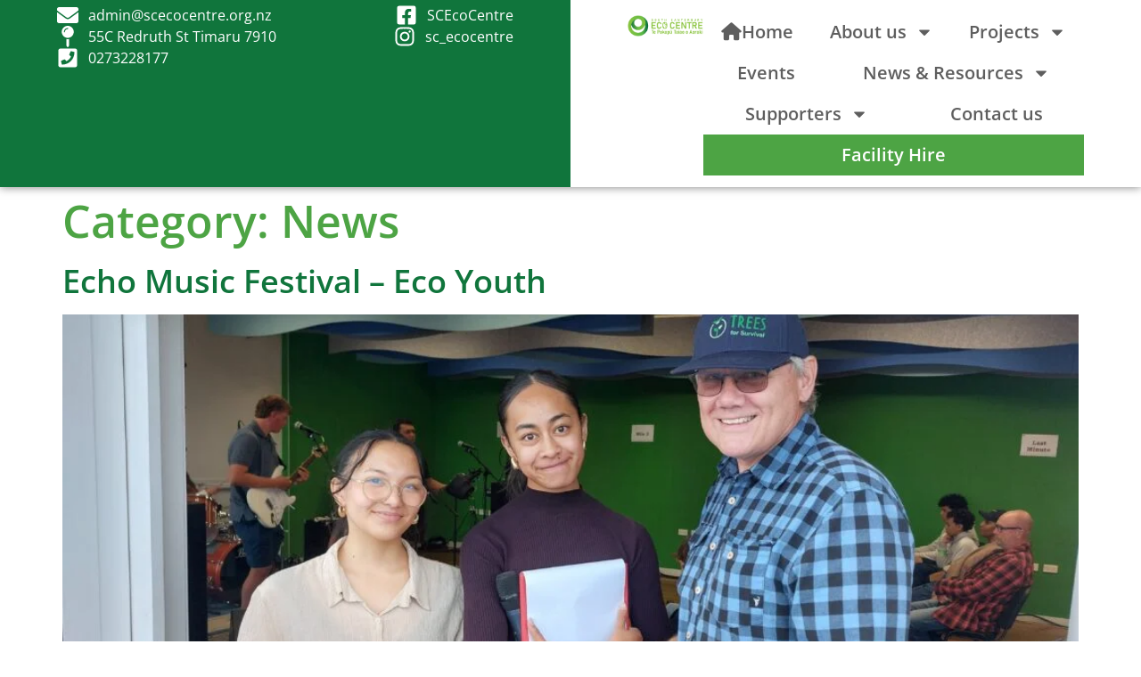

--- FILE ---
content_type: text/html; charset=UTF-8
request_url: https://scecocentre.org.nz/news/
body_size: 20039
content:
<!doctype html>
<html lang="en-NZ" prefix="og: https://ogp.me/ns#">
<head>
	<meta charset="UTF-8">
	<meta name="viewport" content="width=device-width, initial-scale=1">
	<link rel="profile" href="https://gmpg.org/xfn/11">
	<script>document.documentElement.classList.add('fivo-docs-js');</script>

<!-- Search Engine Optimization by Rank Math - https://rankmath.com/ -->
<title>News - South Canterbury Eco Centre</title>
<meta name="robots" content="index, follow, max-snippet:-1, max-video-preview:-1, max-image-preview:large"/>
<link rel="canonical" href="https://scecocentre.org.nz/category/news/" />
<link rel="next" href="https://scecocentre.org.nz/category/news/page/2/" />
<meta property="og:locale" content="en_US" />
<meta property="og:type" content="article" />
<meta property="og:title" content="News - South Canterbury Eco Centre" />
<meta property="og:url" content="https://scecocentre.org.nz/category/news/" />
<meta property="og:site_name" content="South Canterbury Eco Centre" />
<meta property="og:image" content="https://scecocentre.org.nz/wp-content/uploads/2024/09/316052408_549960500473099_3522419936991427108_n-1024x768.jpeg" />
<meta property="og:image:secure_url" content="https://scecocentre.org.nz/wp-content/uploads/2024/09/316052408_549960500473099_3522419936991427108_n-1024x768.jpeg" />
<meta property="og:image:width" content="800" />
<meta property="og:image:height" content="600" />
<meta property="og:image:type" content="image/jpeg" />
<meta name="twitter:card" content="summary_large_image" />
<meta name="twitter:title" content="News - South Canterbury Eco Centre" />
<meta name="twitter:image" content="https://scecocentre.org.nz/wp-content/uploads/2024/09/316052408_549960500473099_3522419936991427108_n-1024x768.jpeg" />
<meta name="twitter:label1" content="Posts" />
<meta name="twitter:data1" content="16" />
<script type="application/ld+json" class="rank-math-schema">{"@context":"https://schema.org","@graph":[{"@type":"Organization","@id":"https://scecocentre.org.nz/#organization","name":"South Canterbury Eco Centre","url":"https://scecocentre.org.nz","logo":{"@type":"ImageObject","@id":"https://scecocentre.org.nz/#logo","url":"https://scecocentre.org.nz/wp-content/uploads/2024/09/Eco-Centre-Logo.png","contentUrl":"https://scecocentre.org.nz/wp-content/uploads/2024/09/Eco-Centre-Logo.png","caption":"South Canterbury Eco Centre","inLanguage":"en-NZ","width":"1000","height":"283"}},{"@type":"WebSite","@id":"https://scecocentre.org.nz/#website","url":"https://scecocentre.org.nz","name":"South Canterbury Eco Centre","publisher":{"@id":"https://scecocentre.org.nz/#organization"},"inLanguage":"en-NZ"},{"@type":"CollectionPage","@id":"https://scecocentre.org.nz/category/news/#webpage","url":"https://scecocentre.org.nz/category/news/","name":"News - South Canterbury Eco Centre","isPartOf":{"@id":"https://scecocentre.org.nz/#website"},"inLanguage":"en-NZ"}]}</script>
<!-- /Rank Math WordPress SEO plugin -->

<link rel="alternate" type="application/rss+xml" title="South Canterbury Eco Centre &raquo; Feed" href="https://scecocentre.org.nz/feed/" />
<link rel="alternate" type="application/rss+xml" title="South Canterbury Eco Centre &raquo; News Category Feed" href="https://scecocentre.org.nz/category/news/feed/" />
<style id='wp-img-auto-sizes-contain-inline-css'>
img:is([sizes=auto i],[sizes^="auto," i]){contain-intrinsic-size:3000px 1500px}
/*# sourceURL=wp-img-auto-sizes-contain-inline-css */
</style>
<style id='wp-emoji-styles-inline-css'>

	img.wp-smiley, img.emoji {
		display: inline !important;
		border: none !important;
		box-shadow: none !important;
		height: 1em !important;
		width: 1em !important;
		margin: 0 0.07em !important;
		vertical-align: -0.1em !important;
		background: none !important;
		padding: 0 !important;
	}
/*# sourceURL=wp-emoji-styles-inline-css */
</style>
<link rel='stylesheet' id='events-manager-css' href='https://scecocentre.org.nz/wp-content/plugins/events-manager/includes/css/events-manager.min.css?ver=7.2.3.1' media='all' />
<style id='events-manager-inline-css'>
body .em { --font-family : inherit; --font-weight : inherit; --font-size : 1em; --line-height : inherit; }
/*# sourceURL=events-manager-inline-css */
</style>
<link rel='stylesheet' id='events-manager-pro-css' href='https://scecocentre.org.nz/wp-content/plugins/events-manager-pro/includes/css/events-manager-pro.css?ver=3.7.2.3' media='all' />
<link rel='stylesheet' id='bookly-ladda.min.css-css' href='https://scecocentre.org.nz/wp-content/plugins/bookly-responsive-appointment-booking-tool/frontend/resources/css/ladda.min.css?ver=26.4' media='all' />
<link rel='stylesheet' id='bookly-tailwind.css-css' href='https://scecocentre.org.nz/wp-content/plugins/bookly-responsive-appointment-booking-tool/backend/resources/tailwind/tailwind.css?ver=26.4' media='all' />
<link rel='stylesheet' id='bookly-modern-booking-form-calendar.css-css' href='https://scecocentre.org.nz/wp-content/plugins/bookly-responsive-appointment-booking-tool/frontend/resources/css/modern-booking-form-calendar.css?ver=26.4' media='all' />
<link rel='stylesheet' id='bookly-bootstrap-icons.min.css-css' href='https://scecocentre.org.nz/wp-content/plugins/bookly-responsive-appointment-booking-tool/frontend/resources/css/bootstrap-icons.min.css?ver=26.4' media='all' />
<link rel='stylesheet' id='bookly-intlTelInput.css-css' href='https://scecocentre.org.nz/wp-content/plugins/bookly-responsive-appointment-booking-tool/frontend/resources/css/intlTelInput.css?ver=26.4' media='all' />
<link rel='stylesheet' id='bookly-bookly-main.css-css' href='https://scecocentre.org.nz/wp-content/plugins/bookly-responsive-appointment-booking-tool/frontend/resources/css/bookly-main.css?ver=26.4' media='all' />
<link rel='stylesheet' id='hide-admin-bar-based-on-user-roles-css' href='https://scecocentre.org.nz/wp-content/plugins/hide-admin-bar-based-on-user-roles/public/css/hide-admin-bar-based-on-user-roles-public.css?ver=7.0.2' media='all' />
<link rel='stylesheet' id='hello-elementor-css' href='https://scecocentre.org.nz/wp-content/themes/hello-elementor/assets/css/reset.css?ver=3.4.4' media='all' />
<link rel='stylesheet' id='hello-elementor-theme-style-css' href='https://scecocentre.org.nz/wp-content/themes/hello-elementor/assets/css/theme.css?ver=3.4.4' media='all' />
<link rel='stylesheet' id='hello-elementor-header-footer-css' href='https://scecocentre.org.nz/wp-content/themes/hello-elementor/assets/css/header-footer.css?ver=3.4.4' media='all' />
<link rel='stylesheet' id='elementor-frontend-css' href='https://scecocentre.org.nz/wp-content/plugins/elementor/assets/css/frontend.min.css?ver=3.32.4' media='all' />
<link rel='stylesheet' id='elementor-post-5-css' href='https://scecocentre.org.nz/wp-content/uploads/elementor/css/post-5.css?ver=1768916167' media='all' />
<link rel='stylesheet' id='widget-icon-list-css' href='https://scecocentre.org.nz/wp-content/plugins/elementor/assets/css/widget-icon-list.min.css?ver=3.32.4' media='all' />
<link rel='stylesheet' id='widget-image-css' href='https://scecocentre.org.nz/wp-content/plugins/elementor/assets/css/widget-image.min.css?ver=3.32.4' media='all' />
<link rel='stylesheet' id='widget-nav-menu-css' href='https://scecocentre.org.nz/wp-content/plugins/elementor-pro/assets/css/widget-nav-menu.min.css?ver=3.34.0' media='all' />
<link rel='stylesheet' id='e-sticky-css' href='https://scecocentre.org.nz/wp-content/plugins/elementor-pro/assets/css/modules/sticky.min.css?ver=3.34.0' media='all' />
<link rel='stylesheet' id='widget-heading-css' href='https://scecocentre.org.nz/wp-content/plugins/elementor/assets/css/widget-heading.min.css?ver=3.32.4' media='all' />
<link rel='stylesheet' id='widget-form-css' href='https://scecocentre.org.nz/wp-content/plugins/elementor-pro/assets/css/widget-form.min.css?ver=3.34.0' media='all' />
<link rel='stylesheet' id='elementor-post-74-css' href='https://scecocentre.org.nz/wp-content/uploads/elementor/css/post-74.css?ver=1768916167' media='all' />
<link rel='stylesheet' id='elementor-post-130-css' href='https://scecocentre.org.nz/wp-content/uploads/elementor/css/post-130.css?ver=1768916167' media='all' />
<link rel='stylesheet' id='elementor-gf-local-opensans-css' href='https://scecocentre.org.nz/wp-content/uploads/elementor/google-fonts/css/opensans.css?ver=1748305809' media='all' />
<script src="https://scecocentre.org.nz/wp-includes/js/jquery/jquery.min.js?ver=3.7.1" id="jquery-core-js"></script>
<script src="https://scecocentre.org.nz/wp-includes/js/jquery/jquery-migrate.min.js?ver=3.4.1" id="jquery-migrate-js"></script>
<script src="https://scecocentre.org.nz/wp-includes/js/jquery/ui/core.min.js?ver=1.13.3" id="jquery-ui-core-js"></script>
<script src="https://scecocentre.org.nz/wp-includes/js/jquery/ui/mouse.min.js?ver=1.13.3" id="jquery-ui-mouse-js"></script>
<script src="https://scecocentre.org.nz/wp-includes/js/jquery/ui/sortable.min.js?ver=1.13.3" id="jquery-ui-sortable-js"></script>
<script src="https://scecocentre.org.nz/wp-includes/js/jquery/ui/datepicker.min.js?ver=1.13.3" id="jquery-ui-datepicker-js"></script>
<script id="jquery-ui-datepicker-js-after">
jQuery(function(jQuery){jQuery.datepicker.setDefaults({"closeText":"Close","currentText":"Today","monthNames":["January","February","March","April","May","June","July","August","September","October","November","December"],"monthNamesShort":["Jan","Feb","Mar","Apr","May","Jun","Jul","Aug","Sep","Oct","Nov","Dec"],"nextText":"Next","prevText":"Previous","dayNames":["Sunday","Monday","Tuesday","Wednesday","Thursday","Friday","Saturday"],"dayNamesShort":["Sun","Mon","Tue","Wed","Thu","Fri","Sat"],"dayNamesMin":["S","M","T","W","T","F","S"],"dateFormat":"d MM yy","firstDay":1,"isRTL":false});});
//# sourceURL=jquery-ui-datepicker-js-after
</script>
<script src="https://scecocentre.org.nz/wp-includes/js/jquery/ui/resizable.min.js?ver=1.13.3" id="jquery-ui-resizable-js"></script>
<script src="https://scecocentre.org.nz/wp-includes/js/jquery/ui/draggable.min.js?ver=1.13.3" id="jquery-ui-draggable-js"></script>
<script src="https://scecocentre.org.nz/wp-includes/js/jquery/ui/controlgroup.min.js?ver=1.13.3" id="jquery-ui-controlgroup-js"></script>
<script src="https://scecocentre.org.nz/wp-includes/js/jquery/ui/checkboxradio.min.js?ver=1.13.3" id="jquery-ui-checkboxradio-js"></script>
<script src="https://scecocentre.org.nz/wp-includes/js/jquery/ui/button.min.js?ver=1.13.3" id="jquery-ui-button-js"></script>
<script src="https://scecocentre.org.nz/wp-includes/js/jquery/ui/dialog.min.js?ver=1.13.3" id="jquery-ui-dialog-js"></script>
<script id="events-manager-js-extra">
var EM = {"ajaxurl":"https://scecocentre.org.nz/wp-admin/admin-ajax.php","locationajaxurl":"https://scecocentre.org.nz/wp-admin/admin-ajax.php?action=locations_search","firstDay":"1","locale":"en","dateFormat":"yy-mm-dd","ui_css":"https://scecocentre.org.nz/wp-content/plugins/events-manager/includes/css/jquery-ui/build.min.css","show24hours":"0","is_ssl":"1","autocomplete_limit":"10","calendar":{"breakpoints":{"small":560,"medium":908,"large":false},"month_format":"M Y"},"phone":"","datepicker":{"format":"Y-m-d"},"search":{"breakpoints":{"small":650,"medium":850,"full":false}},"url":"https://scecocentre.org.nz/wp-content/plugins/events-manager","assets":{"input.em-uploader":{"js":{"em-uploader":{"url":"https://scecocentre.org.nz/wp-content/plugins/events-manager/includes/js/em-uploader.js?v=7.2.3.1","event":"em_uploader_ready"}}},".em-event-editor":{"js":{"event-editor":{"url":"https://scecocentre.org.nz/wp-content/plugins/events-manager/includes/js/events-manager-event-editor.js?v=7.2.3.1","event":"em_event_editor_ready"}},"css":{"event-editor":"https://scecocentre.org.nz/wp-content/plugins/events-manager/includes/css/events-manager-event-editor.min.css?v=7.2.3.1"}},".em-recurrence-sets, .em-timezone":{"js":{"luxon":{"url":"luxon/luxon.js?v=7.2.3.1","event":"em_luxon_ready"}}},".em-booking-form, #em-booking-form, .em-booking-recurring, .em-event-booking-form":{"js":{"em-bookings":{"url":"https://scecocentre.org.nz/wp-content/plugins/events-manager/includes/js/bookingsform.js?v=7.2.3.1","event":"em_booking_form_js_loaded"},"em-coupons":{"url":"https://scecocentre.org.nz/wp-content/plugins/events-manager-pro/add-ons/coupons/coupons.js?v=3.7.2.3","requires":"em-bookings"}},"css":{"em-coupons":"https://scecocentre.org.nz/wp-content/plugins/events-manager-pro/add-ons/coupons/coupons.min.css?v=3.7.2.3"}},"#em-opt-archetypes":{"js":{"archetypes":"https://scecocentre.org.nz/wp-content/plugins/events-manager/includes/js/admin-archetype-editor.js?v=7.2.3.1","archetypes_ms":"https://scecocentre.org.nz/wp-content/plugins/events-manager/includes/js/admin-archetypes.js?v=7.2.3.1","qs":"qs/qs.js?v=7.2.3.1"}},".em-cart-coupons-form":{"js":{"em-coupons-cart":{"url":"https://scecocentre.org.nz/wp-content/plugins/events-manager-pro/add-ons/coupons/coupons-cart.js?v=3.7.2.3","event":"em_timepicker_ready"}},"css":{"em-coupons":"https://scecocentre.org.nz/wp-content/plugins/events-manager-pro/add-ons/coupons/coupons.min.css?v=3.7.2.3"}}},"cached":"1","bookingInProgress":"Please wait while the booking is being submitted.","tickets_save":"Save Ticket","bookingajaxurl":"https://scecocentre.org.nz/wp-admin/admin-ajax.php","bookings_export_save":"Export Bookings","bookings_settings_save":"Save Settings","booking_delete":"Are you sure you want to delete?","booking_offset":"30","bookings":{"submit_button":{"text":{"default":"Submit Booking","free":"Submit Booking","payment":"Submit Booking - %s","processing":"Processing ..."}},"update_listener":""},"bb_full":"Sold Out","bb_book":"Book Now","bb_booking":"Booking...","bb_booked":"Booking Submitted","bb_error":"Booking Error. Try again?","bb_cancel":"Cancel","bb_canceling":"Cancelling...","bb_cancelled":"Cancelled","bb_cancel_error":"Cancellation Error. Try again?","event_cancellations":{"warning":"If you choose to cancel your event, after you save this event, no further bookings will be possible for this event.\\n\\nAlso, the following will occur:\\n\\n- Bookings will be automatically cancelled.\\n- Booking cancellation emails will be sent.\\n- All confirmed and pending bookings will be emailed a general event cancellation notification."},"txt_search":"Search","txt_searching":"Searching...","txt_loading":"Loading...","cache":"1","api_nonce":"c87ed38715","attendance_api_url":"https://scecocentre.org.nz/wp-json/events-manager/v1/attendance"};
//# sourceURL=events-manager-js-extra
</script>
<script src="https://scecocentre.org.nz/wp-content/plugins/events-manager/includes/js/events-manager.js?ver=7.2.3.1" id="events-manager-js"></script>
<script src="https://scecocentre.org.nz/wp-content/plugins/events-manager-pro/includes/js/events-manager-pro.js?ver=3.7.2.3" id="events-manager-pro-js"></script>
<script src="https://scecocentre.org.nz/wp-content/plugins/bookly-responsive-appointment-booking-tool/frontend/resources/js/spin.min.js?ver=26.4" id="bookly-spin.min.js-js"></script>
<script id="bookly-globals-js-extra">
var BooklyL10nGlobal = {"csrf_token":"900484c69d","ajax_url_backend":"https://scecocentre.org.nz/wp-admin/admin-ajax.php","ajax_url_frontend":"https://scecocentre.org.nz/wp-admin/admin-ajax.php","mjsTimeFormat":"h:mm a","datePicker":{"format":"D MMMM YYYY","monthNames":["January","February","March","April","May","June","July","August","September","October","November","December"],"daysOfWeek":["Sun","Mon","Tue","Wed","Thu","Fri","Sat"],"firstDay":1,"monthNamesShort":["Jan","Feb","Mar","Apr","May","Jun","Jul","Aug","Sep","Oct","Nov","Dec"],"dayNames":["Sunday","Monday","Tuesday","Wednesday","Thursday","Friday","Saturday"],"dayNamesShort":["Sun","Mon","Tue","Wed","Thu","Fri","Sat"],"meridiem":{"am":"am","pm":"pm","AM":"AM","PM":"PM"}},"dateRange":{"format":"D MMMM YYYY","applyLabel":"Apply","cancelLabel":"Cancel","fromLabel":"From","toLabel":"To","customRangeLabel":"Custom range","tomorrow":"Tomorrow","today":"Today","anyTime":"Any time","yesterday":"Yesterday","last_7":"Last 7 days","last_30":"Last 30 days","next_7":"Next 7 days","next_30":"Next 30 days","thisMonth":"This month","nextMonth":"Next month","lastMonth":"Last month","firstDay":1},"l10n":{"apply":"Apply","cancel":"Cancel","areYouSure":"Are you sure?"},"addons":[],"cloud_products":"","data":{}};
//# sourceURL=bookly-globals-js-extra
</script>
<script src="https://scecocentre.org.nz/wp-content/plugins/bookly-responsive-appointment-booking-tool/frontend/resources/js/ladda.min.js?ver=26.4" id="bookly-ladda.min.js-js"></script>
<script src="https://scecocentre.org.nz/wp-content/plugins/bookly-responsive-appointment-booking-tool/backend/resources/js/moment.min.js?ver=26.4" id="bookly-moment.min.js-js"></script>
<script src="https://scecocentre.org.nz/wp-content/plugins/bookly-responsive-appointment-booking-tool/frontend/resources/js/hammer.min.js?ver=26.4" id="bookly-hammer.min.js-js"></script>
<script src="https://scecocentre.org.nz/wp-content/plugins/bookly-responsive-appointment-booking-tool/frontend/resources/js/jquery.hammer.min.js?ver=26.4" id="bookly-jquery.hammer.min.js-js"></script>
<script src="https://scecocentre.org.nz/wp-content/plugins/bookly-responsive-appointment-booking-tool/frontend/resources/js/qrcode.js?ver=26.4" id="bookly-qrcode.js-js"></script>
<script id="bookly-bookly.min.js-js-extra">
var BooklyL10n = {"ajaxurl":"https://scecocentre.org.nz/wp-admin/admin-ajax.php","csrf_token":"900484c69d","months":["January","February","March","April","May","June","July","August","September","October","November","December"],"days":["Sunday","Monday","Tuesday","Wednesday","Thursday","Friday","Saturday"],"daysShort":["Sun","Mon","Tue","Wed","Thu","Fri","Sat"],"monthsShort":["Jan","Feb","Mar","Apr","May","Jun","Jul","Aug","Sep","Oct","Nov","Dec"],"show_more":"Show more","sessionHasExpired":"Your session has expired. Please press \"Ok\" to refresh the page"};
//# sourceURL=bookly-bookly.min.js-js-extra
</script>
<script src="https://scecocentre.org.nz/wp-content/plugins/bookly-responsive-appointment-booking-tool/frontend/resources/js/bookly.min.js?ver=26.4" id="bookly-bookly.min.js-js"></script>
<script src="https://scecocentre.org.nz/wp-content/plugins/bookly-responsive-appointment-booking-tool/frontend/resources/js/intlTelInput.min.js?ver=26.4" id="bookly-intlTelInput.min.js-js"></script>
<script src="https://scecocentre.org.nz/wp-content/plugins/hide-admin-bar-based-on-user-roles/public/js/hide-admin-bar-based-on-user-roles-public.js?ver=7.0.2" id="hide-admin-bar-based-on-user-roles-js"></script>
<link rel="https://api.w.org/" href="https://scecocentre.org.nz/wp-json/" /><link rel="alternate" title="JSON" type="application/json" href="https://scecocentre.org.nz/wp-json/wp/v2/categories/1" />		<style type="text/css">
			div.em-payment-gateway-form .em-pp-card-container {
				display: grid;
				grid-template-columns: 4fr 1fr 1fr;
				grid-gap: 10px;
			}
			div.em-payment-gateway-form .em-pp-card-container > div:first-child {
				grid-column: 1/4;
			}
			div.em-payment-gateway-form .em-pp-card-container .has-error, div.em-payment-gateway-form input[type="text"].em-pp-cc-name.has-error {
				border: 1px solid red !important;
			}
			div.em-payment-gateway-form .em-pp-card-container label {
				font-size: 14px !important;
				line-height: 14px !important;
				padding: 0 !important;
				margin: 0 !important;
				margin-bottom: 3px !important;
			}
			div.em-payment-gateway-form .em-pp-card-field > div {
				width: 100%;
				padding: 12px;
				border: 1px solid #ccc;
				border-radius: 4px;
				margin-top: 6px;
				margin-bottom: 10px;
				height:40px;
				font-family:helvetica, tahoma, calibri, sans-serif;
				background: var(--background-color-inputs) !important
			}
		</style>
		<meta name="generator" content="Elementor 3.32.4; features: e_font_icon_svg, additional_custom_breakpoints; settings: css_print_method-external, google_font-enabled, font_display-swap">
<script src="https://kit.fontawesome.com/4386584230.js" crossorigin="anonymous"></script>
<!-- Google Tag Manager -->
<script>(function(w,d,s,l,i){w[l]=w[l]||[];w[l].push({'gtm.start':
new Date().getTime(),event:'gtm.js'});var f=d.getElementsByTagName(s)[0],
j=d.createElement(s),dl=l!='dataLayer'?'&l='+l:'';j.async=true;j.src=
'https://www.googletagmanager.com/gtm.js?id='+i+dl;f.parentNode.insertBefore(j,f);
})(window,document,'script','dataLayer','GTM-5TXFPNG2');</script>
<!-- End Google Tag Manager -->
			<style>
				.e-con.e-parent:nth-of-type(n+4):not(.e-lazyloaded):not(.e-no-lazyload),
				.e-con.e-parent:nth-of-type(n+4):not(.e-lazyloaded):not(.e-no-lazyload) * {
					background-image: none !important;
				}
				@media screen and (max-height: 1024px) {
					.e-con.e-parent:nth-of-type(n+3):not(.e-lazyloaded):not(.e-no-lazyload),
					.e-con.e-parent:nth-of-type(n+3):not(.e-lazyloaded):not(.e-no-lazyload) * {
						background-image: none !important;
					}
				}
				@media screen and (max-height: 640px) {
					.e-con.e-parent:nth-of-type(n+2):not(.e-lazyloaded):not(.e-no-lazyload),
					.e-con.e-parent:nth-of-type(n+2):not(.e-lazyloaded):not(.e-no-lazyload) * {
						background-image: none !important;
					}
				}
			</style>
			<link rel="icon" href="https://scecocentre.org.nz/wp-content/uploads/2024/09/cropped-cropped-Eco-Favicon-270x270-1-32x32.png" sizes="32x32" />
<link rel="icon" href="https://scecocentre.org.nz/wp-content/uploads/2024/09/cropped-cropped-Eco-Favicon-270x270-1-192x192.png" sizes="192x192" />
<link rel="apple-touch-icon" href="https://scecocentre.org.nz/wp-content/uploads/2024/09/cropped-cropped-Eco-Favicon-270x270-1-180x180.png" />
<meta name="msapplication-TileImage" content="https://scecocentre.org.nz/wp-content/uploads/2024/09/cropped-cropped-Eco-Favicon-270x270-1-270x270.png" />
		<style id="wp-custom-css">
			h3.em-item-title, h3.em-item-title a, .em.pixelbones a {
	color: var(--e-global-color-primary) !important;
}

.em.em-list .em-item .em-item-info .em-item-desc {
	color: var(--e-global-color-text) !important;
	font-family:var(--e-global-typography-primary-font-family);
	font-size: 18px;
}		</style>
		<style id='global-styles-inline-css'>
:root{--wp--preset--aspect-ratio--square: 1;--wp--preset--aspect-ratio--4-3: 4/3;--wp--preset--aspect-ratio--3-4: 3/4;--wp--preset--aspect-ratio--3-2: 3/2;--wp--preset--aspect-ratio--2-3: 2/3;--wp--preset--aspect-ratio--16-9: 16/9;--wp--preset--aspect-ratio--9-16: 9/16;--wp--preset--color--black: #000000;--wp--preset--color--cyan-bluish-gray: #abb8c3;--wp--preset--color--white: #ffffff;--wp--preset--color--pale-pink: #f78da7;--wp--preset--color--vivid-red: #cf2e2e;--wp--preset--color--luminous-vivid-orange: #ff6900;--wp--preset--color--luminous-vivid-amber: #fcb900;--wp--preset--color--light-green-cyan: #7bdcb5;--wp--preset--color--vivid-green-cyan: #00d084;--wp--preset--color--pale-cyan-blue: #8ed1fc;--wp--preset--color--vivid-cyan-blue: #0693e3;--wp--preset--color--vivid-purple: #9b51e0;--wp--preset--gradient--vivid-cyan-blue-to-vivid-purple: linear-gradient(135deg,rgb(6,147,227) 0%,rgb(155,81,224) 100%);--wp--preset--gradient--light-green-cyan-to-vivid-green-cyan: linear-gradient(135deg,rgb(122,220,180) 0%,rgb(0,208,130) 100%);--wp--preset--gradient--luminous-vivid-amber-to-luminous-vivid-orange: linear-gradient(135deg,rgb(252,185,0) 0%,rgb(255,105,0) 100%);--wp--preset--gradient--luminous-vivid-orange-to-vivid-red: linear-gradient(135deg,rgb(255,105,0) 0%,rgb(207,46,46) 100%);--wp--preset--gradient--very-light-gray-to-cyan-bluish-gray: linear-gradient(135deg,rgb(238,238,238) 0%,rgb(169,184,195) 100%);--wp--preset--gradient--cool-to-warm-spectrum: linear-gradient(135deg,rgb(74,234,220) 0%,rgb(151,120,209) 20%,rgb(207,42,186) 40%,rgb(238,44,130) 60%,rgb(251,105,98) 80%,rgb(254,248,76) 100%);--wp--preset--gradient--blush-light-purple: linear-gradient(135deg,rgb(255,206,236) 0%,rgb(152,150,240) 100%);--wp--preset--gradient--blush-bordeaux: linear-gradient(135deg,rgb(254,205,165) 0%,rgb(254,45,45) 50%,rgb(107,0,62) 100%);--wp--preset--gradient--luminous-dusk: linear-gradient(135deg,rgb(255,203,112) 0%,rgb(199,81,192) 50%,rgb(65,88,208) 100%);--wp--preset--gradient--pale-ocean: linear-gradient(135deg,rgb(255,245,203) 0%,rgb(182,227,212) 50%,rgb(51,167,181) 100%);--wp--preset--gradient--electric-grass: linear-gradient(135deg,rgb(202,248,128) 0%,rgb(113,206,126) 100%);--wp--preset--gradient--midnight: linear-gradient(135deg,rgb(2,3,129) 0%,rgb(40,116,252) 100%);--wp--preset--font-size--small: 13px;--wp--preset--font-size--medium: 20px;--wp--preset--font-size--large: 36px;--wp--preset--font-size--x-large: 42px;--wp--preset--spacing--20: 0.44rem;--wp--preset--spacing--30: 0.67rem;--wp--preset--spacing--40: 1rem;--wp--preset--spacing--50: 1.5rem;--wp--preset--spacing--60: 2.25rem;--wp--preset--spacing--70: 3.38rem;--wp--preset--spacing--80: 5.06rem;--wp--preset--shadow--natural: 6px 6px 9px rgba(0, 0, 0, 0.2);--wp--preset--shadow--deep: 12px 12px 50px rgba(0, 0, 0, 0.4);--wp--preset--shadow--sharp: 6px 6px 0px rgba(0, 0, 0, 0.2);--wp--preset--shadow--outlined: 6px 6px 0px -3px rgb(255, 255, 255), 6px 6px rgb(0, 0, 0);--wp--preset--shadow--crisp: 6px 6px 0px rgb(0, 0, 0);}:root { --wp--style--global--content-size: 800px;--wp--style--global--wide-size: 1200px; }:where(body) { margin: 0; }.wp-site-blocks > .alignleft { float: left; margin-right: 2em; }.wp-site-blocks > .alignright { float: right; margin-left: 2em; }.wp-site-blocks > .aligncenter { justify-content: center; margin-left: auto; margin-right: auto; }:where(.wp-site-blocks) > * { margin-block-start: 24px; margin-block-end: 0; }:where(.wp-site-blocks) > :first-child { margin-block-start: 0; }:where(.wp-site-blocks) > :last-child { margin-block-end: 0; }:root { --wp--style--block-gap: 24px; }:root :where(.is-layout-flow) > :first-child{margin-block-start: 0;}:root :where(.is-layout-flow) > :last-child{margin-block-end: 0;}:root :where(.is-layout-flow) > *{margin-block-start: 24px;margin-block-end: 0;}:root :where(.is-layout-constrained) > :first-child{margin-block-start: 0;}:root :where(.is-layout-constrained) > :last-child{margin-block-end: 0;}:root :where(.is-layout-constrained) > *{margin-block-start: 24px;margin-block-end: 0;}:root :where(.is-layout-flex){gap: 24px;}:root :where(.is-layout-grid){gap: 24px;}.is-layout-flow > .alignleft{float: left;margin-inline-start: 0;margin-inline-end: 2em;}.is-layout-flow > .alignright{float: right;margin-inline-start: 2em;margin-inline-end: 0;}.is-layout-flow > .aligncenter{margin-left: auto !important;margin-right: auto !important;}.is-layout-constrained > .alignleft{float: left;margin-inline-start: 0;margin-inline-end: 2em;}.is-layout-constrained > .alignright{float: right;margin-inline-start: 2em;margin-inline-end: 0;}.is-layout-constrained > .aligncenter{margin-left: auto !important;margin-right: auto !important;}.is-layout-constrained > :where(:not(.alignleft):not(.alignright):not(.alignfull)){max-width: var(--wp--style--global--content-size);margin-left: auto !important;margin-right: auto !important;}.is-layout-constrained > .alignwide{max-width: var(--wp--style--global--wide-size);}body .is-layout-flex{display: flex;}.is-layout-flex{flex-wrap: wrap;align-items: center;}.is-layout-flex > :is(*, div){margin: 0;}body .is-layout-grid{display: grid;}.is-layout-grid > :is(*, div){margin: 0;}body{padding-top: 0px;padding-right: 0px;padding-bottom: 0px;padding-left: 0px;}a:where(:not(.wp-element-button)){text-decoration: underline;}:root :where(.wp-element-button, .wp-block-button__link){background-color: #32373c;border-width: 0;color: #fff;font-family: inherit;font-size: inherit;font-style: inherit;font-weight: inherit;letter-spacing: inherit;line-height: inherit;padding-top: calc(0.667em + 2px);padding-right: calc(1.333em + 2px);padding-bottom: calc(0.667em + 2px);padding-left: calc(1.333em + 2px);text-decoration: none;text-transform: inherit;}.has-black-color{color: var(--wp--preset--color--black) !important;}.has-cyan-bluish-gray-color{color: var(--wp--preset--color--cyan-bluish-gray) !important;}.has-white-color{color: var(--wp--preset--color--white) !important;}.has-pale-pink-color{color: var(--wp--preset--color--pale-pink) !important;}.has-vivid-red-color{color: var(--wp--preset--color--vivid-red) !important;}.has-luminous-vivid-orange-color{color: var(--wp--preset--color--luminous-vivid-orange) !important;}.has-luminous-vivid-amber-color{color: var(--wp--preset--color--luminous-vivid-amber) !important;}.has-light-green-cyan-color{color: var(--wp--preset--color--light-green-cyan) !important;}.has-vivid-green-cyan-color{color: var(--wp--preset--color--vivid-green-cyan) !important;}.has-pale-cyan-blue-color{color: var(--wp--preset--color--pale-cyan-blue) !important;}.has-vivid-cyan-blue-color{color: var(--wp--preset--color--vivid-cyan-blue) !important;}.has-vivid-purple-color{color: var(--wp--preset--color--vivid-purple) !important;}.has-black-background-color{background-color: var(--wp--preset--color--black) !important;}.has-cyan-bluish-gray-background-color{background-color: var(--wp--preset--color--cyan-bluish-gray) !important;}.has-white-background-color{background-color: var(--wp--preset--color--white) !important;}.has-pale-pink-background-color{background-color: var(--wp--preset--color--pale-pink) !important;}.has-vivid-red-background-color{background-color: var(--wp--preset--color--vivid-red) !important;}.has-luminous-vivid-orange-background-color{background-color: var(--wp--preset--color--luminous-vivid-orange) !important;}.has-luminous-vivid-amber-background-color{background-color: var(--wp--preset--color--luminous-vivid-amber) !important;}.has-light-green-cyan-background-color{background-color: var(--wp--preset--color--light-green-cyan) !important;}.has-vivid-green-cyan-background-color{background-color: var(--wp--preset--color--vivid-green-cyan) !important;}.has-pale-cyan-blue-background-color{background-color: var(--wp--preset--color--pale-cyan-blue) !important;}.has-vivid-cyan-blue-background-color{background-color: var(--wp--preset--color--vivid-cyan-blue) !important;}.has-vivid-purple-background-color{background-color: var(--wp--preset--color--vivid-purple) !important;}.has-black-border-color{border-color: var(--wp--preset--color--black) !important;}.has-cyan-bluish-gray-border-color{border-color: var(--wp--preset--color--cyan-bluish-gray) !important;}.has-white-border-color{border-color: var(--wp--preset--color--white) !important;}.has-pale-pink-border-color{border-color: var(--wp--preset--color--pale-pink) !important;}.has-vivid-red-border-color{border-color: var(--wp--preset--color--vivid-red) !important;}.has-luminous-vivid-orange-border-color{border-color: var(--wp--preset--color--luminous-vivid-orange) !important;}.has-luminous-vivid-amber-border-color{border-color: var(--wp--preset--color--luminous-vivid-amber) !important;}.has-light-green-cyan-border-color{border-color: var(--wp--preset--color--light-green-cyan) !important;}.has-vivid-green-cyan-border-color{border-color: var(--wp--preset--color--vivid-green-cyan) !important;}.has-pale-cyan-blue-border-color{border-color: var(--wp--preset--color--pale-cyan-blue) !important;}.has-vivid-cyan-blue-border-color{border-color: var(--wp--preset--color--vivid-cyan-blue) !important;}.has-vivid-purple-border-color{border-color: var(--wp--preset--color--vivid-purple) !important;}.has-vivid-cyan-blue-to-vivid-purple-gradient-background{background: var(--wp--preset--gradient--vivid-cyan-blue-to-vivid-purple) !important;}.has-light-green-cyan-to-vivid-green-cyan-gradient-background{background: var(--wp--preset--gradient--light-green-cyan-to-vivid-green-cyan) !important;}.has-luminous-vivid-amber-to-luminous-vivid-orange-gradient-background{background: var(--wp--preset--gradient--luminous-vivid-amber-to-luminous-vivid-orange) !important;}.has-luminous-vivid-orange-to-vivid-red-gradient-background{background: var(--wp--preset--gradient--luminous-vivid-orange-to-vivid-red) !important;}.has-very-light-gray-to-cyan-bluish-gray-gradient-background{background: var(--wp--preset--gradient--very-light-gray-to-cyan-bluish-gray) !important;}.has-cool-to-warm-spectrum-gradient-background{background: var(--wp--preset--gradient--cool-to-warm-spectrum) !important;}.has-blush-light-purple-gradient-background{background: var(--wp--preset--gradient--blush-light-purple) !important;}.has-blush-bordeaux-gradient-background{background: var(--wp--preset--gradient--blush-bordeaux) !important;}.has-luminous-dusk-gradient-background{background: var(--wp--preset--gradient--luminous-dusk) !important;}.has-pale-ocean-gradient-background{background: var(--wp--preset--gradient--pale-ocean) !important;}.has-electric-grass-gradient-background{background: var(--wp--preset--gradient--electric-grass) !important;}.has-midnight-gradient-background{background: var(--wp--preset--gradient--midnight) !important;}.has-small-font-size{font-size: var(--wp--preset--font-size--small) !important;}.has-medium-font-size{font-size: var(--wp--preset--font-size--medium) !important;}.has-large-font-size{font-size: var(--wp--preset--font-size--large) !important;}.has-x-large-font-size{font-size: var(--wp--preset--font-size--x-large) !important;}
/*# sourceURL=global-styles-inline-css */
</style>
</head>
<body data-rsssl=1 class="archive category category-news category-1 wp-custom-logo wp-embed-responsive wp-theme-hello-elementor hello-elementor-default elementor-default elementor-kit-5">

<!-- Google Tag Manager (noscript) -->
<noscript><iframe src="https://www.googletagmanager.com/ns.html?id=GTM-5TXFPNG2"
height="0" width="0" style="display:none;visibility:hidden"></iframe></noscript>
<!-- End Google Tag Manager (noscript) -->

<a class="skip-link screen-reader-text" href="#content">Skip to content</a>

		<header data-elementor-type="header" data-elementor-id="74" class="elementor elementor-74 elementor-location-header" data-elementor-post-type="elementor_library">
			<div class="elementor-element elementor-element-256cfbf e-con-full e-flex e-con e-parent" data-id="256cfbf" data-element_type="container" data-settings="{&quot;sticky&quot;:&quot;top&quot;,&quot;background_background&quot;:&quot;classic&quot;,&quot;sticky_on&quot;:[&quot;desktop&quot;,&quot;tablet&quot;,&quot;mobile&quot;],&quot;sticky_offset&quot;:0,&quot;sticky_effects_offset&quot;:0,&quot;sticky_anchor_link_offset&quot;:0}">
		<div class="elementor-element elementor-element-b06482a e-con-full elementor-hidden-mobile e-flex e-con e-child" data-id="b06482a" data-element_type="container" data-settings="{&quot;background_background&quot;:&quot;classic&quot;}">
		<div class="elementor-element elementor-element-7b7061a e-grid e-con-full e-con e-child" data-id="7b7061a" data-element_type="container">
				<div class="elementor-element elementor-element-7b77954 elementor-icon-list--layout-inline elementor-align-left elementor-list-item-link-full_width elementor-widget elementor-widget-icon-list" data-id="7b77954" data-element_type="widget" data-widget_type="icon-list.default">
				<div class="elementor-widget-container">
							<ul class="elementor-icon-list-items elementor-inline-items">
							<li class="elementor-icon-list-item elementor-inline-item">
											<a href="mailto:info@scecocentre.org.nz">

												<span class="elementor-icon-list-icon">
							<svg aria-hidden="true" class="e-font-icon-svg e-fas-envelope" viewBox="0 0 512 512" xmlns="http://www.w3.org/2000/svg"><path d="M502.3 190.8c3.9-3.1 9.7-.2 9.7 4.7V400c0 26.5-21.5 48-48 48H48c-26.5 0-48-21.5-48-48V195.6c0-5 5.7-7.8 9.7-4.7 22.4 17.4 52.1 39.5 154.1 113.6 21.1 15.4 56.7 47.8 92.2 47.6 35.7.3 72-32.8 92.3-47.6 102-74.1 131.6-96.3 154-113.7zM256 320c23.2.4 56.6-29.2 73.4-41.4 132.7-96.3 142.8-104.7 173.4-128.7 5.8-4.5 9.2-11.5 9.2-18.9v-19c0-26.5-21.5-48-48-48H48C21.5 64 0 85.5 0 112v19c0 7.4 3.4 14.3 9.2 18.9 30.6 23.9 40.7 32.4 173.4 128.7 16.8 12.2 50.2 41.8 73.4 41.4z"></path></svg>						</span>
										<span class="elementor-icon-list-text">admin@scecocentre.org.nz</span>
											</a>
									</li>
								<li class="elementor-icon-list-item elementor-inline-item">
											<a href="https://maps.app.goo.gl/cZ8SXJUdanKmobKCA" target="_blank">

												<span class="elementor-icon-list-icon">
							<svg aria-hidden="true" class="e-font-icon-svg e-fas-map-pin" viewBox="0 0 288 512" xmlns="http://www.w3.org/2000/svg"><path d="M112 316.94v156.69l22.02 33.02c4.75 7.12 15.22 7.12 19.97 0L176 473.63V316.94c-10.39 1.92-21.06 3.06-32 3.06s-21.61-1.14-32-3.06zM144 0C64.47 0 0 64.47 0 144s64.47 144 144 144 144-64.47 144-144S223.53 0 144 0zm0 76c-37.5 0-68 30.5-68 68 0 6.62-5.38 12-12 12s-12-5.38-12-12c0-50.73 41.28-92 92-92 6.62 0 12 5.38 12 12s-5.38 12-12 12z"></path></svg>						</span>
										<span class="elementor-icon-list-text">55C Redruth St Timaru 7910</span>
											</a>
									</li>
								<li class="elementor-icon-list-item elementor-inline-item">
											<span class="elementor-icon-list-icon">
							<svg aria-hidden="true" class="e-font-icon-svg e-fas-phone-square" viewBox="0 0 448 512" xmlns="http://www.w3.org/2000/svg"><path d="M400 32H48C21.49 32 0 53.49 0 80v352c0 26.51 21.49 48 48 48h352c26.51 0 48-21.49 48-48V80c0-26.51-21.49-48-48-48zM94 416c-7.033 0-13.057-4.873-14.616-11.627l-14.998-65a15 15 0 0 1 8.707-17.16l69.998-29.999a15 15 0 0 1 17.518 4.289l30.997 37.885c48.944-22.963 88.297-62.858 110.781-110.78l-37.886-30.997a15.001 15.001 0 0 1-4.289-17.518l30-69.998a15 15 0 0 1 17.16-8.707l65 14.998A14.997 14.997 0 0 1 384 126c0 160.292-129.945 290-290 290z"></path></svg>						</span>
										<span class="elementor-icon-list-text">0273228177</span>
									</li>
						</ul>
						</div>
				</div>
				<div class="elementor-element elementor-element-6ff1aff elementor-icon-list--layout-inline elementor-align-right elementor-list-item-link-full_width elementor-widget elementor-widget-icon-list" data-id="6ff1aff" data-element_type="widget" data-widget_type="icon-list.default">
				<div class="elementor-widget-container">
							<ul class="elementor-icon-list-items elementor-inline-items">
							<li class="elementor-icon-list-item elementor-inline-item">
											<a href="https://www.facebook.com/SCEcoCentre" target="_blank">

												<span class="elementor-icon-list-icon">
							<svg aria-hidden="true" class="e-font-icon-svg e-fab-facebook-square" viewBox="0 0 448 512" xmlns="http://www.w3.org/2000/svg"><path d="M400 32H48A48 48 0 0 0 0 80v352a48 48 0 0 0 48 48h137.25V327.69h-63V256h63v-54.64c0-62.15 37-96.48 93.67-96.48 27.14 0 55.52 4.84 55.52 4.84v61h-31.27c-30.81 0-40.42 19.12-40.42 38.73V256h68.78l-11 71.69h-57.78V480H400a48 48 0 0 0 48-48V80a48 48 0 0 0-48-48z"></path></svg>						</span>
										<span class="elementor-icon-list-text">SCEcoCentre</span>
											</a>
									</li>
								<li class="elementor-icon-list-item elementor-inline-item">
											<a href="https://www.instagram.com/explore/locations/104908180892626/south-canterbury-eco-centre/" target="_blank">

												<span class="elementor-icon-list-icon">
							<svg aria-hidden="true" class="e-font-icon-svg e-fab-instagram" viewBox="0 0 448 512" xmlns="http://www.w3.org/2000/svg"><path d="M224.1 141c-63.6 0-114.9 51.3-114.9 114.9s51.3 114.9 114.9 114.9S339 319.5 339 255.9 287.7 141 224.1 141zm0 189.6c-41.1 0-74.7-33.5-74.7-74.7s33.5-74.7 74.7-74.7 74.7 33.5 74.7 74.7-33.6 74.7-74.7 74.7zm146.4-194.3c0 14.9-12 26.8-26.8 26.8-14.9 0-26.8-12-26.8-26.8s12-26.8 26.8-26.8 26.8 12 26.8 26.8zm76.1 27.2c-1.7-35.9-9.9-67.7-36.2-93.9-26.2-26.2-58-34.4-93.9-36.2-37-2.1-147.9-2.1-184.9 0-35.8 1.7-67.6 9.9-93.9 36.1s-34.4 58-36.2 93.9c-2.1 37-2.1 147.9 0 184.9 1.7 35.9 9.9 67.7 36.2 93.9s58 34.4 93.9 36.2c37 2.1 147.9 2.1 184.9 0 35.9-1.7 67.7-9.9 93.9-36.2 26.2-26.2 34.4-58 36.2-93.9 2.1-37 2.1-147.8 0-184.8zM398.8 388c-7.8 19.6-22.9 34.7-42.6 42.6-29.5 11.7-99.5 9-132.1 9s-102.7 2.6-132.1-9c-19.6-7.8-34.7-22.9-42.6-42.6-11.7-29.5-9-99.5-9-132.1s-2.6-102.7 9-132.1c7.8-19.6 22.9-34.7 42.6-42.6 29.5-11.7 99.5-9 132.1-9s102.7-2.6 132.1 9c19.6 7.8 34.7 22.9 42.6 42.6 11.7 29.5 9 99.5 9 132.1s2.7 102.7-9 132.1z"></path></svg>						</span>
										<span class="elementor-icon-list-text">sc_ecocentre</span>
											</a>
									</li>
						</ul>
						</div>
				</div>
				</div>
				</div>
		<div class="elementor-element elementor-element-14eb850 e-con-full e-flex e-con e-child" data-id="14eb850" data-element_type="container">
				<div class="elementor-element elementor-element-378f2e6 elementor-widget elementor-widget-theme-site-logo elementor-widget-image" data-id="378f2e6" data-element_type="widget" data-widget_type="theme-site-logo.default">
				<div class="elementor-widget-container">
											<a href="https://scecocentre.org.nz">
			<img fetchpriority="high" width="1000" height="283" src="https://scecocentre.org.nz/wp-content/uploads/2024/09/Eco-Centre-Logo.png" class="attachment-full size-full wp-image-71" alt="" srcset="https://scecocentre.org.nz/wp-content/uploads/2024/09/Eco-Centre-Logo.png 1000w, https://scecocentre.org.nz/wp-content/uploads/2024/09/Eco-Centre-Logo-300x85.png 300w, https://scecocentre.org.nz/wp-content/uploads/2024/09/Eco-Centre-Logo-768x217.png 768w" sizes="(max-width: 1000px) 100vw, 1000px" />				</a>
											</div>
				</div>
				</div>
		<div class="elementor-element elementor-element-f260df8 e-con-full e-flex e-con e-child" data-id="f260df8" data-element_type="container">
				<div class="elementor-element elementor-element-f223bcb elementor-nav-menu__align-justify elementor-nav-menu--dropdown-tablet elementor-nav-menu__text-align-aside elementor-nav-menu--toggle elementor-nav-menu--burger elementor-widget elementor-widget-nav-menu" data-id="f223bcb" data-element_type="widget" data-settings="{&quot;layout&quot;:&quot;horizontal&quot;,&quot;submenu_icon&quot;:{&quot;value&quot;:&quot;&lt;svg aria-hidden=\&quot;true\&quot; class=\&quot;e-font-icon-svg e-fas-caret-down\&quot; viewBox=\&quot;0 0 320 512\&quot; xmlns=\&quot;http:\/\/www.w3.org\/2000\/svg\&quot;&gt;&lt;path d=\&quot;M31.3 192h257.3c17.8 0 26.7 21.5 14.1 34.1L174.1 354.8c-7.8 7.8-20.5 7.8-28.3 0L17.2 226.1C4.6 213.5 13.5 192 31.3 192z\&quot;&gt;&lt;\/path&gt;&lt;\/svg&gt;&quot;,&quot;library&quot;:&quot;fa-solid&quot;},&quot;toggle&quot;:&quot;burger&quot;}" data-widget_type="nav-menu.default">
				<div class="elementor-widget-container">
								<nav aria-label="TopMenu" class="elementor-nav-menu--main elementor-nav-menu__container elementor-nav-menu--layout-horizontal e--pointer-background e--animation-fade">
				<ul id="menu-1-f223bcb" class="elementor-nav-menu"><li class="menu-item menu-item-type-post_type menu-item-object-page menu-item-home menu-item-62"><a href="https://scecocentre.org.nz/" class="elementor-item"><i class="fas fa-home"></i> Home</a></li>
<li class="menu-item menu-item-type-post_type menu-item-object-page menu-item-has-children menu-item-55"><a href="https://scecocentre.org.nz/about-us/" class="elementor-item">About us</a>
<ul class="sub-menu elementor-nav-menu--dropdown">
	<li class="menu-item menu-item-type-post_type menu-item-object-page menu-item-58"><a href="https://scecocentre.org.nz/about-us/contact-us/" class="elementor-sub-item">Our Teams</a></li>
	<li class="menu-item menu-item-type-post_type menu-item-object-page menu-item-56"><a href="https://scecocentre.org.nz/about-us/awards/" class="elementor-sub-item">Awards &#038; Grants</a></li>
</ul>
</li>
<li class="menu-item menu-item-type-post_type menu-item-object-page menu-item-has-children menu-item-64"><a href="https://scecocentre.org.nz/projects/" class="elementor-item">Projects</a>
<ul class="sub-menu elementor-nav-menu--dropdown">
	<li class="menu-item menu-item-type-post_type menu-item-object-page menu-item-68"><a href="https://scecocentre.org.nz/projects/the-crows-nest/" class="elementor-sub-item">The Crows Nest</a></li>
	<li class="menu-item menu-item-type-post_type menu-item-object-page menu-item-67"><a href="https://scecocentre.org.nz/projects/school-program/" class="elementor-sub-item">School Programme</a></li>
	<li class="menu-item menu-item-type-post_type menu-item-object-page menu-item-1566"><a href="https://scecocentre.org.nz/projects/repaircafe/" class="elementor-sub-item">Repair Café</a></li>
	<li class="menu-item menu-item-type-post_type menu-item-object-page menu-item-65"><a href="https://scecocentre.org.nz/projects/biodiversity/" class="elementor-sub-item">Biodiversity</a></li>
	<li class="menu-item menu-item-type-post_type menu-item-object-page menu-item-1675"><a href="https://scecocentre.org.nz/projects/predator-free-timaru/" class="elementor-sub-item">Predator Free Timaru</a></li>
	<li class="menu-item menu-item-type-post_type menu-item-object-page menu-item-1682"><a href="https://scecocentre.org.nz/projects/veggie-garden-collective/" class="elementor-sub-item">Veggie Garden Collective</a></li>
	<li class="menu-item menu-item-type-post_type menu-item-object-page menu-item-66"><a href="https://scecocentre.org.nz/projects/landscaping/" class="elementor-sub-item">Landscaping</a></li>
	<li class="menu-item menu-item-type-post_type menu-item-object-page menu-item-2078"><a href="https://scecocentre.org.nz/sea-week-timaru/" class="elementor-sub-item">Sea Week Timaru</a></li>
</ul>
</li>
<li class="menu-item menu-item-type-post_type menu-item-object-page menu-item-60"><a href="https://scecocentre.org.nz/events/" class="elementor-item">Events</a></li>
<li class="menu-item menu-item-type-post_type menu-item-object-page menu-item-has-children menu-item-63"><a href="https://scecocentre.org.nz/news-and-media/" class="elementor-item">News &#038; Resources</a>
<ul class="sub-menu elementor-nav-menu--dropdown">
	<li class="menu-item menu-item-type-post_type menu-item-object-page menu-item-1597"><a href="https://scecocentre.org.nz/news-and-media/resources/" class="elementor-sub-item">Resources</a></li>
</ul>
</li>
<li class="menu-item menu-item-type-post_type menu-item-object-page menu-item-has-children menu-item-69"><a href="https://scecocentre.org.nz/supporters/" class="elementor-item">Supporters</a>
<ul class="sub-menu elementor-nav-menu--dropdown">
	<li class="menu-item menu-item-type-post_type menu-item-object-page menu-item-432"><a href="https://scecocentre.org.nz/supporters/volunteer/" class="elementor-sub-item">Volunteer</a></li>
	<li class="menu-item menu-item-type-post_type menu-item-object-page menu-item-535"><a href="https://scecocentre.org.nz/supporters/donate/" class="elementor-sub-item">Donate</a></li>
</ul>
</li>
<li class="menu-item menu-item-type-post_type menu-item-object-page menu-item-59"><a href="https://scecocentre.org.nz/contact-us/" class="elementor-item">Contact us</a></li>
<li class="hire_green menu-item menu-item-type-post_type menu-item-object-page menu-item-61"><a href="https://scecocentre.org.nz/facility-hire/" class="elementor-item">Facility Hire</a></li>
</ul>			</nav>
					<div class="elementor-menu-toggle" role="button" tabindex="0" aria-label="Menu Toggle" aria-expanded="false">
			<svg aria-hidden="true" role="presentation" class="elementor-menu-toggle__icon--open e-font-icon-svg e-eicon-menu-bar" viewBox="0 0 1000 1000" xmlns="http://www.w3.org/2000/svg"><path d="M104 333H896C929 333 958 304 958 271S929 208 896 208H104C71 208 42 237 42 271S71 333 104 333ZM104 583H896C929 583 958 554 958 521S929 458 896 458H104C71 458 42 487 42 521S71 583 104 583ZM104 833H896C929 833 958 804 958 771S929 708 896 708H104C71 708 42 737 42 771S71 833 104 833Z"></path></svg><svg aria-hidden="true" role="presentation" class="elementor-menu-toggle__icon--close e-font-icon-svg e-eicon-close" viewBox="0 0 1000 1000" xmlns="http://www.w3.org/2000/svg"><path d="M742 167L500 408 258 167C246 154 233 150 217 150 196 150 179 158 167 167 154 179 150 196 150 212 150 229 154 242 171 254L408 500 167 742C138 771 138 800 167 829 196 858 225 858 254 829L496 587 738 829C750 842 767 846 783 846 800 846 817 842 829 829 842 817 846 804 846 783 846 767 842 750 829 737L588 500 833 258C863 229 863 200 833 171 804 137 775 137 742 167Z"></path></svg>		</div>
					<nav class="elementor-nav-menu--dropdown elementor-nav-menu__container" aria-hidden="true">
				<ul id="menu-2-f223bcb" class="elementor-nav-menu"><li class="menu-item menu-item-type-post_type menu-item-object-page menu-item-home menu-item-62"><a href="https://scecocentre.org.nz/" class="elementor-item" tabindex="-1"><i class="fas fa-home"></i> Home</a></li>
<li class="menu-item menu-item-type-post_type menu-item-object-page menu-item-has-children menu-item-55"><a href="https://scecocentre.org.nz/about-us/" class="elementor-item" tabindex="-1">About us</a>
<ul class="sub-menu elementor-nav-menu--dropdown">
	<li class="menu-item menu-item-type-post_type menu-item-object-page menu-item-58"><a href="https://scecocentre.org.nz/about-us/contact-us/" class="elementor-sub-item" tabindex="-1">Our Teams</a></li>
	<li class="menu-item menu-item-type-post_type menu-item-object-page menu-item-56"><a href="https://scecocentre.org.nz/about-us/awards/" class="elementor-sub-item" tabindex="-1">Awards &#038; Grants</a></li>
</ul>
</li>
<li class="menu-item menu-item-type-post_type menu-item-object-page menu-item-has-children menu-item-64"><a href="https://scecocentre.org.nz/projects/" class="elementor-item" tabindex="-1">Projects</a>
<ul class="sub-menu elementor-nav-menu--dropdown">
	<li class="menu-item menu-item-type-post_type menu-item-object-page menu-item-68"><a href="https://scecocentre.org.nz/projects/the-crows-nest/" class="elementor-sub-item" tabindex="-1">The Crows Nest</a></li>
	<li class="menu-item menu-item-type-post_type menu-item-object-page menu-item-67"><a href="https://scecocentre.org.nz/projects/school-program/" class="elementor-sub-item" tabindex="-1">School Programme</a></li>
	<li class="menu-item menu-item-type-post_type menu-item-object-page menu-item-1566"><a href="https://scecocentre.org.nz/projects/repaircafe/" class="elementor-sub-item" tabindex="-1">Repair Café</a></li>
	<li class="menu-item menu-item-type-post_type menu-item-object-page menu-item-65"><a href="https://scecocentre.org.nz/projects/biodiversity/" class="elementor-sub-item" tabindex="-1">Biodiversity</a></li>
	<li class="menu-item menu-item-type-post_type menu-item-object-page menu-item-1675"><a href="https://scecocentre.org.nz/projects/predator-free-timaru/" class="elementor-sub-item" tabindex="-1">Predator Free Timaru</a></li>
	<li class="menu-item menu-item-type-post_type menu-item-object-page menu-item-1682"><a href="https://scecocentre.org.nz/projects/veggie-garden-collective/" class="elementor-sub-item" tabindex="-1">Veggie Garden Collective</a></li>
	<li class="menu-item menu-item-type-post_type menu-item-object-page menu-item-66"><a href="https://scecocentre.org.nz/projects/landscaping/" class="elementor-sub-item" tabindex="-1">Landscaping</a></li>
	<li class="menu-item menu-item-type-post_type menu-item-object-page menu-item-2078"><a href="https://scecocentre.org.nz/sea-week-timaru/" class="elementor-sub-item" tabindex="-1">Sea Week Timaru</a></li>
</ul>
</li>
<li class="menu-item menu-item-type-post_type menu-item-object-page menu-item-60"><a href="https://scecocentre.org.nz/events/" class="elementor-item" tabindex="-1">Events</a></li>
<li class="menu-item menu-item-type-post_type menu-item-object-page menu-item-has-children menu-item-63"><a href="https://scecocentre.org.nz/news-and-media/" class="elementor-item" tabindex="-1">News &#038; Resources</a>
<ul class="sub-menu elementor-nav-menu--dropdown">
	<li class="menu-item menu-item-type-post_type menu-item-object-page menu-item-1597"><a href="https://scecocentre.org.nz/news-and-media/resources/" class="elementor-sub-item" tabindex="-1">Resources</a></li>
</ul>
</li>
<li class="menu-item menu-item-type-post_type menu-item-object-page menu-item-has-children menu-item-69"><a href="https://scecocentre.org.nz/supporters/" class="elementor-item" tabindex="-1">Supporters</a>
<ul class="sub-menu elementor-nav-menu--dropdown">
	<li class="menu-item menu-item-type-post_type menu-item-object-page menu-item-432"><a href="https://scecocentre.org.nz/supporters/volunteer/" class="elementor-sub-item" tabindex="-1">Volunteer</a></li>
	<li class="menu-item menu-item-type-post_type menu-item-object-page menu-item-535"><a href="https://scecocentre.org.nz/supporters/donate/" class="elementor-sub-item" tabindex="-1">Donate</a></li>
</ul>
</li>
<li class="menu-item menu-item-type-post_type menu-item-object-page menu-item-59"><a href="https://scecocentre.org.nz/contact-us/" class="elementor-item" tabindex="-1">Contact us</a></li>
<li class="hire_green menu-item menu-item-type-post_type menu-item-object-page menu-item-61"><a href="https://scecocentre.org.nz/facility-hire/" class="elementor-item" tabindex="-1">Facility Hire</a></li>
</ul>			</nav>
						</div>
				</div>
				</div>
				</div>
				</header>
		<main id="content" class="site-main">

			<div class="page-header">
			<h1 class="entry-title">Category: <span>News</span></h1>		</div>
	
	<div class="page-content">
					<article class="post">
				<h2 class="entry-title"><a href="https://scecocentre.org.nz/news/echo-music-festival-eco-youth-1/">Echo Music Festival &#8211; Eco Youth</a></h2><a href="https://scecocentre.org.nz/news/echo-music-festival-eco-youth-1/"><img width="800" height="450" src="https://scecocentre.org.nz/wp-content/uploads/2025/12/5-1024x576.jpg" class="attachment-large size-large wp-post-image" alt="" decoding="async" srcset="https://scecocentre.org.nz/wp-content/uploads/2025/12/5-1024x576.jpg 1024w, https://scecocentre.org.nz/wp-content/uploads/2025/12/5-300x169.jpg 300w, https://scecocentre.org.nz/wp-content/uploads/2025/12/5-768x432.jpg 768w, https://scecocentre.org.nz/wp-content/uploads/2025/12/5-1536x864.jpg 1536w, https://scecocentre.org.nz/wp-content/uploads/2025/12/5-2048x1152.jpg 2048w" sizes="(max-width: 800px) 100vw, 800px" /></a><p>The South Canterbury Eco Youth group held our first ever Eco Echo Youth Music Festival on  Sunday — and wow, what a blast!</p>
			</article>
					<article class="post">
				<h2 class="entry-title"><a href="https://scecocentre.org.nz/news/join-our-volunteer-team-at-the-eco-centre/">Join Our Volunteer Team at the Eco Centre</a></h2><a href="https://scecocentre.org.nz/news/join-our-volunteer-team-at-the-eco-centre/"><img width="800" height="377" src="https://scecocentre.org.nz/wp-content/uploads/2025/11/573912852_1353238820145259_8837052038415715845_n-1-1024x482.jpg" class="attachment-large size-large wp-post-image" alt="" decoding="async" srcset="https://scecocentre.org.nz/wp-content/uploads/2025/11/573912852_1353238820145259_8837052038415715845_n-1-1024x482.jpg 1024w, https://scecocentre.org.nz/wp-content/uploads/2025/11/573912852_1353238820145259_8837052038415715845_n-1-300x141.jpg 300w, https://scecocentre.org.nz/wp-content/uploads/2025/11/573912852_1353238820145259_8837052038415715845_n-1-768x361.jpg 768w, https://scecocentre.org.nz/wp-content/uploads/2025/11/573912852_1353238820145259_8837052038415715845_n-1-1536x723.jpg 1536w, https://scecocentre.org.nz/wp-content/uploads/2025/11/573912852_1353238820145259_8837052038415715845_n-1.jpg 2047w" sizes="(max-width: 800px) 100vw, 800px" /></a><p>We’re inviting passionate people to join our growing Eco Centre team as a volunteer that support sustainability, community connection, and environmental education across South Canterbury.</p>
			</article>
					<article class="post">
				<h2 class="entry-title"><a href="https://scecocentre.org.nz/news/a-special-visit-from-the-enviro-nz-truck/">A Special Visit from the Enviro NZ Truck!</a></h2><a href="https://scecocentre.org.nz/news/a-special-visit-from-the-enviro-nz-truck/"><img loading="lazy" width="800" height="452" src="https://scecocentre.org.nz/wp-content/uploads/2025/11/Geraldine-Preschool-10-Nov-20251-1024x578.jpg" class="attachment-large size-large wp-post-image" alt="" decoding="async" srcset="https://scecocentre.org.nz/wp-content/uploads/2025/11/Geraldine-Preschool-10-Nov-20251-1024x578.jpg 1024w, https://scecocentre.org.nz/wp-content/uploads/2025/11/Geraldine-Preschool-10-Nov-20251-300x169.jpg 300w, https://scecocentre.org.nz/wp-content/uploads/2025/11/Geraldine-Preschool-10-Nov-20251-768x434.jpg 768w, https://scecocentre.org.nz/wp-content/uploads/2025/11/Geraldine-Preschool-10-Nov-20251-1536x867.jpg 1536w, https://scecocentre.org.nz/wp-content/uploads/2025/11/Geraldine-Preschool-10-Nov-20251.jpg 2000w" sizes="(max-width: 800px) 100vw, 800px" /></a><p>Recently the children at Geraldine Preschool were treated to a surprise visit from the Enviro NZ truck! </p>
			</article>
					<article class="post">
				<h2 class="entry-title"><a href="https://scecocentre.org.nz/news/eco-youth-camp-at-peel-forest/">Eco Youth Camp at Peel Forest </a></h2><a href="https://scecocentre.org.nz/news/eco-youth-camp-at-peel-forest/"><img loading="lazy" width="800" height="600" src="https://scecocentre.org.nz/wp-content/uploads/2025/10/20250920_120248copy-1024x768.jpg" class="attachment-large size-large wp-post-image" alt="" decoding="async" srcset="https://scecocentre.org.nz/wp-content/uploads/2025/10/20250920_120248copy-1024x768.jpg 1024w, https://scecocentre.org.nz/wp-content/uploads/2025/10/20250920_120248copy-300x225.jpg 300w, https://scecocentre.org.nz/wp-content/uploads/2025/10/20250920_120248copy-768x576.jpg 768w, https://scecocentre.org.nz/wp-content/uploads/2025/10/20250920_120248copy-1536x1152.jpg 1536w, https://scecocentre.org.nz/wp-content/uploads/2025/10/20250920_120248copy-2048x1536.jpg 2048w" sizes="(max-width: 800px) 100vw, 800px" /></a><p>Eco Youth enjoyed an action-packed camp at the Peel Forest Eco Lodge. </p>
			</article>
					<article class="post">
				<h2 class="entry-title"><a href="https://scecocentre.org.nz/news/school-inspired-by-their-visit-1/">School inspired by their visit!</a></h2><a href="https://scecocentre.org.nz/news/school-inspired-by-their-visit-1/"><img loading="lazy" width="768" height="1024" src="https://scecocentre.org.nz/wp-content/uploads/2025/10/MH-1-768x1024.jpg" class="attachment-large size-large wp-post-image" alt="" decoding="async" srcset="https://scecocentre.org.nz/wp-content/uploads/2025/10/MH-1-768x1024.jpg 768w, https://scecocentre.org.nz/wp-content/uploads/2025/10/MH-1-225x300.jpg 225w, https://scecocentre.org.nz/wp-content/uploads/2025/10/MH-1-1152x1536.jpg 1152w, https://scecocentre.org.nz/wp-content/uploads/2025/10/MH-1-1536x2048.jpg 1536w, https://scecocentre.org.nz/wp-content/uploads/2025/10/MH-1-scaled.jpg 1920w" sizes="(max-width: 768px) 100vw, 768px" /></a><p>A successful school visit to the Eco Centre inspired students for their  ‘Junk to Funk’ exhibition, transforming everyday junk into creative, functional masterpieces that excited our whole school community.</p>
			</article>
					<article class="post">
				<h2 class="entry-title"><a href="https://scecocentre.org.nz/news/eco-leaders-take-action/">Eco Leaders Take Action!</a></h2><a href="https://scecocentre.org.nz/news/eco-leaders-take-action/"><img loading="lazy" width="800" height="600" src="https://scecocentre.org.nz/wp-content/uploads/2025/09/546976640_1930495621137381_927156119380476793_n.jpg" class="attachment-large size-large wp-post-image" alt="" decoding="async" srcset="https://scecocentre.org.nz/wp-content/uploads/2025/09/546976640_1930495621137381_927156119380476793_n.jpg 960w, https://scecocentre.org.nz/wp-content/uploads/2025/09/546976640_1930495621137381_927156119380476793_n-300x225.jpg 300w, https://scecocentre.org.nz/wp-content/uploads/2025/09/546976640_1930495621137381_927156119380476793_n-768x576.jpg 768w" sizes="(max-width: 800px) 100vw, 800px" /></a><p>Highfield School have hit the ground running after attending the Eco Leaders Hui!</p>
			</article>
					<article class="post">
				<h2 class="entry-title"><a href="https://scecocentre.org.nz/news/first-eco-leaders-hui-a-success/">First Eco Leaders Hui a success!</a></h2><a href="https://scecocentre.org.nz/news/first-eco-leaders-hui-a-success/"><img loading="lazy" width="800" height="600" src="https://scecocentre.org.nz/wp-content/uploads/2025/09/1000001451-1.jpgfhg-1024x768.jpg" class="attachment-large size-large wp-post-image" alt="" decoding="async" srcset="https://scecocentre.org.nz/wp-content/uploads/2025/09/1000001451-1.jpgfhg-1024x768.jpg 1024w, https://scecocentre.org.nz/wp-content/uploads/2025/09/1000001451-1.jpgfhg-300x225.jpg 300w, https://scecocentre.org.nz/wp-content/uploads/2025/09/1000001451-1.jpgfhg-768x576.jpg 768w, https://scecocentre.org.nz/wp-content/uploads/2025/09/1000001451-1.jpgfhg-1536x1152.jpg 1536w, https://scecocentre.org.nz/wp-content/uploads/2025/09/1000001451-1.jpgfhg-2048x1536.jpg 2048w" sizes="(max-width: 800px) 100vw, 800px" /></a><p>The future of our planet is in safe hands if we have more tamariki like the ones who joined us for our first Eco Leaders Hui!</p>
			</article>
					<article class="post">
				<h2 class="entry-title"><a href="https://scecocentre.org.nz/news/brian-gallagher-community-award/">Brian Gallagher – Timaru District Council Community Awards Winner</a></h2><a href="https://scecocentre.org.nz/news/brian-gallagher-community-award/"><img loading="lazy" width="800" height="381" src="https://scecocentre.org.nz/wp-content/uploads/2025/09/CommunityAwards-3.jpgmnm-1024x488.jpg" class="attachment-large size-large wp-post-image" alt="" decoding="async" srcset="https://scecocentre.org.nz/wp-content/uploads/2025/09/CommunityAwards-3.jpgmnm-1024x488.jpg 1024w, https://scecocentre.org.nz/wp-content/uploads/2025/09/CommunityAwards-3.jpgmnm-300x143.jpg 300w, https://scecocentre.org.nz/wp-content/uploads/2025/09/CommunityAwards-3.jpgmnm-768x366.jpg 768w, https://scecocentre.org.nz/wp-content/uploads/2025/09/CommunityAwards-3.jpgmnm-1536x732.jpg 1536w, https://scecocentre.org.nz/wp-content/uploads/2025/09/CommunityAwards-3.jpgmnm-2048x976.jpg 2048w" sizes="(max-width: 800px) 100vw, 800px" /></a><p>Brian Gallagher has been the driving force behind South Canterbury’s sustainability movement for over 20 years.</p>
			</article>
					<article class="post">
				<h2 class="entry-title"><a href="https://scecocentre.org.nz/news/sort-of-farewell-to-chris-as-biodiversity-facilitator/">(Sort of) Farewell to Chris as Biodiversity Facilitator</a></h2><a href="https://scecocentre.org.nz/news/sort-of-farewell-to-chris-as-biodiversity-facilitator/"><img loading="lazy" width="800" height="420" src="https://scecocentre.org.nz/wp-content/uploads/2025/08/499274980_1207657248036751_8604439934734969840_n-1024x537.jpg" class="attachment-large size-large wp-post-image" alt="" decoding="async" srcset="https://scecocentre.org.nz/wp-content/uploads/2025/08/499274980_1207657248036751_8604439934734969840_n-1024x537.jpg 1024w, https://scecocentre.org.nz/wp-content/uploads/2025/08/499274980_1207657248036751_8604439934734969840_n-300x157.jpg 300w, https://scecocentre.org.nz/wp-content/uploads/2025/08/499274980_1207657248036751_8604439934734969840_n-768x403.jpg 768w, https://scecocentre.org.nz/wp-content/uploads/2025/08/499274980_1207657248036751_8604439934734969840_n.jpg 1536w" sizes="(max-width: 800px) 100vw, 800px" /></a><p>Chris has been at the heart of building connections, supporting projects, and sparking new initiatives across our community.</p>
			</article>
					<article class="post">
				<h2 class="entry-title"><a href="https://scecocentre.org.nz/news/farewell-to-rhys-taylor-10-years-as-trustee/">Farewell to Rhys Taylor – 10 Years as Trustee</a></h2><a href="https://scecocentre.org.nz/news/farewell-to-rhys-taylor-10-years-as-trustee/"><img loading="lazy" width="800" height="419" src="https://scecocentre.org.nz/wp-content/uploads/2025/08/rhys-1024x536.jpg" class="attachment-large size-large wp-post-image" alt="" decoding="async" srcset="https://scecocentre.org.nz/wp-content/uploads/2025/08/rhys-1024x536.jpg 1024w, https://scecocentre.org.nz/wp-content/uploads/2025/08/rhys-300x157.jpg 300w, https://scecocentre.org.nz/wp-content/uploads/2025/08/rhys-768x402.jpg 768w, https://scecocentre.org.nz/wp-content/uploads/2025/08/rhys-1536x804.jpg 1536w, https://scecocentre.org.nz/wp-content/uploads/2025/08/rhys-2048x1072.jpg 2048w" sizes="(max-width: 800px) 100vw, 800px" /></a><p>Rhys has given so much of his time, energy, and passion to help shape who we are today</p>
			</article>
					<article class="post">
				<h2 class="entry-title"><a href="https://scecocentre.org.nz/news/junktofunkasuccess/">Junk to Funk 2025 a success!</a></h2><a href="https://scecocentre.org.nz/news/junktofunkasuccess/"><img loading="lazy" width="800" height="448" src="https://scecocentre.org.nz/wp-content/uploads/2025/08/i-1024x573.jpg" class="attachment-large size-large wp-post-image" alt="" decoding="async" srcset="https://scecocentre.org.nz/wp-content/uploads/2025/08/i-1024x573.jpg 1024w, https://scecocentre.org.nz/wp-content/uploads/2025/08/i-300x168.jpg 300w, https://scecocentre.org.nz/wp-content/uploads/2025/08/i-768x430.jpg 768w, https://scecocentre.org.nz/wp-content/uploads/2025/08/i-1536x860.jpg 1536w, https://scecocentre.org.nz/wp-content/uploads/2025/08/i-2048x1146.jpg 2048w" sizes="(max-width: 800px) 100vw, 800px" /></a><p>This year’s competition was a huge step up from last year, with a brand-new format that brought fresh energy and creativity. </p>
			</article>
					<article class="post">
				<h2 class="entry-title"><a href="https://scecocentre.org.nz/news/blakeinspireforteachers/">Alice attends BLAKE Inspire for Teachers</a></h2><a href="https://scecocentre.org.nz/news/blakeinspireforteachers/"><img loading="lazy" width="800" height="502" src="https://scecocentre.org.nz/wp-content/uploads/2025/08/hb-1024x643.jpg" class="attachment-large size-large wp-post-image" alt="" decoding="async" srcset="https://scecocentre.org.nz/wp-content/uploads/2025/08/hb-1024x643.jpg 1024w, https://scecocentre.org.nz/wp-content/uploads/2025/08/hb-300x188.jpg 300w, https://scecocentre.org.nz/wp-content/uploads/2025/08/hb-768x482.jpg 768w, https://scecocentre.org.nz/wp-content/uploads/2025/08/hb-1536x965.jpg 1536w, https://scecocentre.org.nz/wp-content/uploads/2025/08/hb-2048x1286.jpg 2048w" sizes="(max-width: 800px) 100vw, 800px" /></a><p>Alice had an incredible five-day on the BLAKE Inspire for Teachers environmental leadership programme. </p>
			</article>
			</div>

			<nav class="pagination">
			<div class="nav-previous"></div>
			<div class="nav-next"><a href="https://scecocentre.org.nz/news/page/2/" >Next <span class="meta-nav">&rarr;</span></a></div>
		</nav>
	
</main>
		<footer data-elementor-type="footer" data-elementor-id="130" class="elementor elementor-130 elementor-location-footer" data-elementor-post-type="elementor_library">
			<div class="elementor-element elementor-element-2468597 e-con-full e-flex e-con e-parent" data-id="2468597" data-element_type="container" data-settings="{&quot;background_background&quot;:&quot;classic&quot;}">
		<div class="elementor-element elementor-element-ac2d4d8 e-con-full e-flex e-con e-child" data-id="ac2d4d8" data-element_type="container">
				<div class="elementor-element elementor-element-3973f73 elementor-widget elementor-widget-image" data-id="3973f73" data-element_type="widget" data-widget_type="image.default">
				<div class="elementor-widget-container">
															<img loading="lazy" width="1084" height="251" src="https://scecocentre.org.nz/wp-content/uploads/2024/09/eco-logo-white-e1725426163127.png" class="attachment-full size-full wp-image-134" alt="" srcset="https://scecocentre.org.nz/wp-content/uploads/2024/09/eco-logo-white-e1725426163127.png 1084w, https://scecocentre.org.nz/wp-content/uploads/2024/09/eco-logo-white-e1725426163127-300x69.png 300w, https://scecocentre.org.nz/wp-content/uploads/2024/09/eco-logo-white-e1725426163127-1024x237.png 1024w, https://scecocentre.org.nz/wp-content/uploads/2024/09/eco-logo-white-e1725426163127-768x178.png 768w" sizes="(max-width: 1084px) 100vw, 1084px" />															</div>
				</div>
				<div class="elementor-element elementor-element-9119c88 elementor-widget elementor-widget-text-editor" data-id="9119c88" data-element_type="widget" data-widget_type="text-editor.default">
				<div class="elementor-widget-container">
									<p>South Canterbury Eco Centre is a meeting place to inspire and educate for a sustainable future. </p>								</div>
				</div>
		<div class="elementor-element elementor-element-109fbf0 e-grid e-con-full e-con e-child" data-id="109fbf0" data-element_type="container">
				<div class="elementor-element elementor-element-ab2ab86 elementor-align-justify elementor-widget elementor-widget-button" data-id="ab2ab86" data-element_type="widget" data-widget_type="button.default">
				<div class="elementor-widget-container">
									<div class="elementor-button-wrapper">
					<a class="elementor-button elementor-button-link elementor-size-sm" href="https://scecocentre.org.nz/contact-us/">
						<span class="elementor-button-content-wrapper">
									<span class="elementor-button-text">Contact us</span>
					</span>
					</a>
				</div>
								</div>
				</div>
				<div class="elementor-element elementor-element-6d2a6f7 elementor-align-justify elementor-widget elementor-widget-button" data-id="6d2a6f7" data-element_type="widget" data-widget_type="button.default">
				<div class="elementor-widget-container">
									<div class="elementor-button-wrapper">
					<a class="elementor-button elementor-button-link elementor-size-sm" href="https://scecocentre.org.nz/facility-hire/">
						<span class="elementor-button-content-wrapper">
									<span class="elementor-button-text">Facility Hire</span>
					</span>
					</a>
				</div>
								</div>
				</div>
				</div>
				<div class="elementor-element elementor-element-04b7a32 elementor-align-left elementor-icon-list--layout-traditional elementor-list-item-link-full_width elementor-widget elementor-widget-icon-list" data-id="04b7a32" data-element_type="widget" data-widget_type="icon-list.default">
				<div class="elementor-widget-container">
							<ul class="elementor-icon-list-items">
							<li class="elementor-icon-list-item">
											<a href="mailto:info@scecocentre.org.nz" target="_blank">

												<span class="elementor-icon-list-icon">
							<svg aria-hidden="true" class="e-font-icon-svg e-fas-envelope" viewBox="0 0 512 512" xmlns="http://www.w3.org/2000/svg"><path d="M502.3 190.8c3.9-3.1 9.7-.2 9.7 4.7V400c0 26.5-21.5 48-48 48H48c-26.5 0-48-21.5-48-48V195.6c0-5 5.7-7.8 9.7-4.7 22.4 17.4 52.1 39.5 154.1 113.6 21.1 15.4 56.7 47.8 92.2 47.6 35.7.3 72-32.8 92.3-47.6 102-74.1 131.6-96.3 154-113.7zM256 320c23.2.4 56.6-29.2 73.4-41.4 132.7-96.3 142.8-104.7 173.4-128.7 5.8-4.5 9.2-11.5 9.2-18.9v-19c0-26.5-21.5-48-48-48H48C21.5 64 0 85.5 0 112v19c0 7.4 3.4 14.3 9.2 18.9 30.6 23.9 40.7 32.4 173.4 128.7 16.8 12.2 50.2 41.8 73.4 41.4z"></path></svg>						</span>
										<span class="elementor-icon-list-text">admin@scecocentre.org.nz</span>
											</a>
									</li>
								<li class="elementor-icon-list-item">
											<a href="https://www.facebook.com/SCEcoCentre" target="_blank">

												<span class="elementor-icon-list-icon">
							<svg aria-hidden="true" class="e-font-icon-svg e-fab-facebook-square" viewBox="0 0 448 512" xmlns="http://www.w3.org/2000/svg"><path d="M400 32H48A48 48 0 0 0 0 80v352a48 48 0 0 0 48 48h137.25V327.69h-63V256h63v-54.64c0-62.15 37-96.48 93.67-96.48 27.14 0 55.52 4.84 55.52 4.84v61h-31.27c-30.81 0-40.42 19.12-40.42 38.73V256h68.78l-11 71.69h-57.78V480H400a48 48 0 0 0 48-48V80a48 48 0 0 0-48-48z"></path></svg>						</span>
										<span class="elementor-icon-list-text">SCEcoCentre</span>
											</a>
									</li>
								<li class="elementor-icon-list-item">
											<a href="https://www.instagram.com/explore/locations/104908180892626/south-canterbury-eco-centre/" target="_blank">

												<span class="elementor-icon-list-icon">
							<svg aria-hidden="true" class="e-font-icon-svg e-fab-instagram" viewBox="0 0 448 512" xmlns="http://www.w3.org/2000/svg"><path d="M224.1 141c-63.6 0-114.9 51.3-114.9 114.9s51.3 114.9 114.9 114.9S339 319.5 339 255.9 287.7 141 224.1 141zm0 189.6c-41.1 0-74.7-33.5-74.7-74.7s33.5-74.7 74.7-74.7 74.7 33.5 74.7 74.7-33.6 74.7-74.7 74.7zm146.4-194.3c0 14.9-12 26.8-26.8 26.8-14.9 0-26.8-12-26.8-26.8s12-26.8 26.8-26.8 26.8 12 26.8 26.8zm76.1 27.2c-1.7-35.9-9.9-67.7-36.2-93.9-26.2-26.2-58-34.4-93.9-36.2-37-2.1-147.9-2.1-184.9 0-35.8 1.7-67.6 9.9-93.9 36.1s-34.4 58-36.2 93.9c-2.1 37-2.1 147.9 0 184.9 1.7 35.9 9.9 67.7 36.2 93.9s58 34.4 93.9 36.2c37 2.1 147.9 2.1 184.9 0 35.9-1.7 67.7-9.9 93.9-36.2 26.2-26.2 34.4-58 36.2-93.9 2.1-37 2.1-147.8 0-184.8zM398.8 388c-7.8 19.6-22.9 34.7-42.6 42.6-29.5 11.7-99.5 9-132.1 9s-102.7 2.6-132.1-9c-19.6-7.8-34.7-22.9-42.6-42.6-11.7-29.5-9-99.5-9-132.1s-2.6-102.7 9-132.1c7.8-19.6 22.9-34.7 42.6-42.6 29.5-11.7 99.5-9 132.1-9s102.7-2.6 132.1 9c19.6 7.8 34.7 22.9 42.6 42.6 11.7 29.5 9 99.5 9 132.1s2.7 102.7-9 132.1z"></path></svg>						</span>
										<span class="elementor-icon-list-text">sc_ecocentre</span>
											</a>
									</li>
								<li class="elementor-icon-list-item">
											<span class="elementor-icon-list-icon">
							<svg aria-hidden="true" class="e-font-icon-svg e-fas-phone-square" viewBox="0 0 448 512" xmlns="http://www.w3.org/2000/svg"><path d="M400 32H48C21.49 32 0 53.49 0 80v352c0 26.51 21.49 48 48 48h352c26.51 0 48-21.49 48-48V80c0-26.51-21.49-48-48-48zM94 416c-7.033 0-13.057-4.873-14.616-11.627l-14.998-65a15 15 0 0 1 8.707-17.16l69.998-29.999a15 15 0 0 1 17.518 4.289l30.997 37.885c48.944-22.963 88.297-62.858 110.781-110.78l-37.886-30.997a15.001 15.001 0 0 1-4.289-17.518l30-69.998a15 15 0 0 1 17.16-8.707l65 14.998A14.997 14.997 0 0 1 384 126c0 160.292-129.945 290-290 290z"></path></svg>						</span>
										<span class="elementor-icon-list-text">0273228177</span>
									</li>
						</ul>
						</div>
				</div>
				</div>
		<div class="elementor-element elementor-element-031fbb7 e-con-full elementor-hidden-tablet elementor-hidden-mobile e-flex e-con e-child" data-id="031fbb7" data-element_type="container">
				<div class="elementor-element elementor-element-5009dc3 elementor-widget elementor-widget-heading" data-id="5009dc3" data-element_type="widget" data-widget_type="heading.default">
				<div class="elementor-widget-container">
					<span class="elementor-heading-title elementor-size-default">Our projects</span>				</div>
				</div>
				<div class="elementor-element elementor-element-017030d elementor-nav-menu__align-start elementor-nav-menu--dropdown-none elementor-widget elementor-widget-nav-menu" data-id="017030d" data-element_type="widget" data-settings="{&quot;layout&quot;:&quot;vertical&quot;,&quot;submenu_icon&quot;:{&quot;value&quot;:&quot;&lt;svg aria-hidden=\&quot;true\&quot; class=\&quot;e-font-icon-svg e-fas-caret-down\&quot; viewBox=\&quot;0 0 320 512\&quot; xmlns=\&quot;http:\/\/www.w3.org\/2000\/svg\&quot;&gt;&lt;path d=\&quot;M31.3 192h257.3c17.8 0 26.7 21.5 14.1 34.1L174.1 354.8c-7.8 7.8-20.5 7.8-28.3 0L17.2 226.1C4.6 213.5 13.5 192 31.3 192z\&quot;&gt;&lt;\/path&gt;&lt;\/svg&gt;&quot;,&quot;library&quot;:&quot;fa-solid&quot;}}" data-widget_type="nav-menu.default">
				<div class="elementor-widget-container">
								<nav aria-label="FooterMenu" class="elementor-nav-menu--main elementor-nav-menu__container elementor-nav-menu--layout-vertical e--pointer-none">
				<ul id="menu-1-017030d" class="elementor-nav-menu sm-vertical"><li class="menu-item menu-item-type-post_type menu-item-object-page menu-item-141"><a href="https://scecocentre.org.nz/projects/landscaping/" class="elementor-item">Landscaping</a></li>
<li class="menu-item menu-item-type-post_type menu-item-object-page menu-item-142"><a href="https://scecocentre.org.nz/projects/school-program/" class="elementor-item">School Programme</a></li>
<li class="menu-item menu-item-type-post_type menu-item-object-page menu-item-143"><a href="https://scecocentre.org.nz/projects/biodiversity/" class="elementor-item">Biodiversity</a></li>
<li class="menu-item menu-item-type-post_type menu-item-object-page menu-item-144"><a href="https://scecocentre.org.nz/projects/the-crows-nest/" class="elementor-item">The Crows Nest</a></li>
</ul>			</nav>
						<nav class="elementor-nav-menu--dropdown elementor-nav-menu__container" aria-hidden="true">
				<ul id="menu-2-017030d" class="elementor-nav-menu sm-vertical"><li class="menu-item menu-item-type-post_type menu-item-object-page menu-item-141"><a href="https://scecocentre.org.nz/projects/landscaping/" class="elementor-item" tabindex="-1">Landscaping</a></li>
<li class="menu-item menu-item-type-post_type menu-item-object-page menu-item-142"><a href="https://scecocentre.org.nz/projects/school-program/" class="elementor-item" tabindex="-1">School Programme</a></li>
<li class="menu-item menu-item-type-post_type menu-item-object-page menu-item-143"><a href="https://scecocentre.org.nz/projects/biodiversity/" class="elementor-item" tabindex="-1">Biodiversity</a></li>
<li class="menu-item menu-item-type-post_type menu-item-object-page menu-item-144"><a href="https://scecocentre.org.nz/projects/the-crows-nest/" class="elementor-item" tabindex="-1">The Crows Nest</a></li>
</ul>			</nav>
						</div>
				</div>
				</div>
		<div class="elementor-element elementor-element-13f5013 e-con-full e-flex e-con e-child" data-id="13f5013" data-element_type="container">
				<div class="elementor-element elementor-element-ca44b30 elementor-widget elementor-widget-heading" data-id="ca44b30" data-element_type="widget" data-widget_type="heading.default">
				<div class="elementor-widget-container">
					<h4 class="elementor-heading-title elementor-size-default">Sign Up To Our Newsletter</h4>				</div>
				</div>
				<div class="elementor-element elementor-element-d14b1f7 elementor-widget elementor-widget-text-editor" data-id="d14b1f7" data-element_type="widget" data-widget_type="text-editor.default">
				<div class="elementor-widget-container">
									<p>Keep in the loop with everything going on at the Eco Centre. By opting in to our newsletter, we will add you to our mailing list and ensure you never miss an event!</p>								</div>
				</div>
				<div class="elementor-element elementor-element-614e9b6 elementor-button-align-stretch elementor-widget elementor-widget-form" data-id="614e9b6" data-element_type="widget" data-settings="{&quot;step_next_label&quot;:&quot;Next&quot;,&quot;step_previous_label&quot;:&quot;Previous&quot;,&quot;button_width&quot;:&quot;100&quot;,&quot;step_type&quot;:&quot;number_text&quot;,&quot;step_icon_shape&quot;:&quot;circle&quot;}" data-widget_type="form.default">
				<div class="elementor-widget-container">
							<form class="elementor-form" method="post" name="Newsletter" aria-label="Newsletter">
			<input type="hidden" name="post_id" value="130"/>
			<input type="hidden" name="form_id" value="614e9b6"/>
			<input type="hidden" name="referer_title" value="News - South Canterbury Eco Centre" />

			
			<div class="elementor-form-fields-wrapper elementor-labels-">
								<div class="elementor-field-type-text elementor-field-group elementor-column elementor-field-group-name elementor-col-50">
												<label for="form-field-name" class="elementor-field-label elementor-screen-only">
								First Name							</label>
														<input size="1" type="text" name="form_fields[name]" id="form-field-name" class="elementor-field elementor-size-sm  elementor-field-textual" placeholder="First Name">
											</div>
								<div class="elementor-field-type-text elementor-field-group elementor-column elementor-field-group-field_b0217bc elementor-col-50">
												<label for="form-field-field_b0217bc" class="elementor-field-label elementor-screen-only">
								Last Name							</label>
														<input size="1" type="text" name="form_fields[field_b0217bc]" id="form-field-field_b0217bc" class="elementor-field elementor-size-sm  elementor-field-textual" placeholder="Last Name">
											</div>
								<div class="elementor-field-type-email elementor-field-group elementor-column elementor-field-group-email elementor-col-100 elementor-field-required">
												<label for="form-field-email" class="elementor-field-label elementor-screen-only">
								Email							</label>
														<input size="1" type="email" name="form_fields[email]" id="form-field-email" class="elementor-field elementor-size-sm  elementor-field-textual" placeholder="Email" required="required">
											</div>
								<div class="elementor-field-type-text">
					<input size="1" type="text" name="form_fields[field_5930f5e]" id="form-field-field_5930f5e" class="elementor-field elementor-size-sm " style="display:none !important;">				</div>
								<div class="elementor-field-group elementor-column elementor-field-type-submit elementor-col-100 e-form__buttons">
					<button class="elementor-button elementor-size-sm" type="submit">
						<span class="elementor-button-content-wrapper">
																						<span class="elementor-button-text">Subscribe</span>
													</span>
					</button>
				</div>
			</div>
		</form>
						</div>
				</div>
				</div>
		<div class="elementor-element elementor-element-2061726 e-con-full elementor-hidden-tablet elementor-hidden-mobile e-flex e-con e-child" data-id="2061726" data-element_type="container">
				<div class="elementor-element elementor-element-f8a38e0 elementor-widget elementor-widget-image" data-id="f8a38e0" data-element_type="widget" data-widget_type="image.default">
				<div class="elementor-widget-container">
															<img loading="lazy" width="2067" height="2923" src="https://scecocentre.org.nz/wp-content/uploads/2024/09/Winner-sustainability-environmental.png" class="attachment-full size-full wp-image-135" alt="" srcset="https://scecocentre.org.nz/wp-content/uploads/2024/09/Winner-sustainability-environmental.png 2067w, https://scecocentre.org.nz/wp-content/uploads/2024/09/Winner-sustainability-environmental-212x300.png 212w, https://scecocentre.org.nz/wp-content/uploads/2024/09/Winner-sustainability-environmental-724x1024.png 724w, https://scecocentre.org.nz/wp-content/uploads/2024/09/Winner-sustainability-environmental-768x1086.png 768w, https://scecocentre.org.nz/wp-content/uploads/2024/09/Winner-sustainability-environmental-1086x1536.png 1086w, https://scecocentre.org.nz/wp-content/uploads/2024/09/Winner-sustainability-environmental-1448x2048.png 1448w" sizes="(max-width: 2067px) 100vw, 2067px" />															</div>
				</div>
				</div>
				</div>
				</footer>
		
<script type="speculationrules">
{"prefetch":[{"source":"document","where":{"and":[{"href_matches":"/*"},{"not":{"href_matches":["/wp-*.php","/wp-admin/*","/wp-content/uploads/*","/wp-content/*","/wp-content/plugins/*","/wp-content/themes/hello-elementor/*","/*\\?(.+)"]}},{"not":{"selector_matches":"a[rel~=\"nofollow\"]"}},{"not":{"selector_matches":".no-prefetch, .no-prefetch a"}}]},"eagerness":"conservative"}]}
</script>
		<script type="text/javascript">
			(function() {
				let targetObjectName = 'EM';
				if ( typeof window[targetObjectName] === 'object' && window[targetObjectName] !== null ) {
					Object.assign( window[targetObjectName], []);
				} else {
					console.warn( 'Could not merge extra data: window.' + targetObjectName + ' not found or not an object.' );
				}
			})();
		</script>
		        <script type="text/javascript">
            // Check if the plugin is loaded only once
            if (typeof window.maspikLoaded === "undefined") {
                window.maspikLoaded = true;
                
                // Function to check if form should be excluded
                function shouldExcludeForm(form) {
                    // Check role/aria for search
                    var role = (form.getAttribute('role') || '').toLowerCase();
                    if (role === 'search') { return true; }
                    var aria = (form.getAttribute('aria-label') || '').toLowerCase();
                    if (aria.indexOf('search') !== -1) { return true; }
                    
                    // Check action URL for search patterns
                    var action = (form.getAttribute('action') || '').toLowerCase();
                    if (action.indexOf('?s=') !== -1 || action.indexOf('search=') !== -1 || /\/search(\/?|\?|$)/.test(action)) {
                        return true;
                    }
                    
                    // Check form classes
                    var classes = form.className.split(' ');
                    if (classes.some(function(className) {
                        return className.toLowerCase().includes('search');
                    })) {
                        return true;
                    }
                    
                    // Check for search inputs inside the form
                    var searchInputs = form.querySelectorAll('input[type="search"], input.search, .search input, input[class*="search"], input[id*="search"], input[name="s"], input[name*="search"]');
                    if (searchInputs.length > 0) {
                        return true;
                    }
                    
                    // Check for search-related classes in child elements
                    var searchElements = form.querySelectorAll('.search, [class*="search"], [id*="search"], [aria-label*="search" i]');
                    if (searchElements.length > 0) {
                        return true;
                    }
                    
                    return false;
                }
                
                                // Function to add the hidden fields
                function addMaspikHiddenFields(form) {
                    // Check if the fields already exist
                    if (form.querySelector(".maspik-field")) return;

                    // Check if the form is already submitted
                    if (form.dataset.maspikProcessed) return;
                    form.dataset.maspikProcessed = true;

                    // Common attributes for the fields
                    var commonAttributes = {
                        "aria-hidden": "true",
                        tabindex: "-1",
                        autocomplete: "off",
                        class: "maspik-field"
                    };

                    var hiddenFieldStyles = {
                        position: "absolute",
                        left: "-99999px"
                    };

                    // Function to create a hidden field
                    function createHiddenField(attributes, styles) {
                        var field = document.createElement("input");
                        for (var attr in attributes) {
                            field.setAttribute(attr, attributes[attr]);
                        }
                        for (var style in styles) {
                            field.style[style] = styles[style];
                        }
                        return field;
                    }

                                        // Add Honeypot field if enabled
                    var honeypot = createHiddenField({
                        type: "text",
                        name: "full-name-maspik-hp",
                        class: form.className + " maspik-field",
                        placeholder: "Leave this field empty"
                    }, hiddenFieldStyles);
                    form.appendChild(honeypot);
                    
                                    }

                //on load
                document.addEventListener("DOMContentLoaded", function() {
                    var forms = document.querySelectorAll("form");
                    forms.forEach(function(form) {
                        // Only add fields if form is not excluded
                        if (!shouldExcludeForm(form)) {
                            addMaspikHiddenFields(form);
                        }
                    });
                });

                // Add the fields when the form is submitted
                document.addEventListener("submit", function(e) {
                    if (e.target.tagName === "FORM") {
                        // Only add fields if form is not excluded
                        if (!shouldExcludeForm(e.target)) {
                            addMaspikHiddenFields(e.target);
                                                    }
                    }
                }, true);
                
                            }
        </script>
        <style>
            .maspik-field { 
                display: none !important; 
                pointer-events: none !important;
                opacity: 0 !important;
                position: absolute !important;
                left: -99999px !important;
            }
        </style>
        			<script>
				const lazyloadRunObserver = () => {
					const lazyloadBackgrounds = document.querySelectorAll( `.e-con.e-parent:not(.e-lazyloaded)` );
					const lazyloadBackgroundObserver = new IntersectionObserver( ( entries ) => {
						entries.forEach( ( entry ) => {
							if ( entry.isIntersecting ) {
								let lazyloadBackground = entry.target;
								if( lazyloadBackground ) {
									lazyloadBackground.classList.add( 'e-lazyloaded' );
								}
								lazyloadBackgroundObserver.unobserve( entry.target );
							}
						});
					}, { rootMargin: '200px 0px 200px 0px' } );
					lazyloadBackgrounds.forEach( ( lazyloadBackground ) => {
						lazyloadBackgroundObserver.observe( lazyloadBackground );
					} );
				};
				const events = [
					'DOMContentLoaded',
					'elementor/lazyload/observe',
				];
				events.forEach( ( event ) => {
					document.addEventListener( event, lazyloadRunObserver );
				} );
			</script>
			<script src="https://scecocentre.org.nz/wp-content/themes/hello-elementor/assets/js/hello-frontend.js?ver=3.4.4" id="hello-theme-frontend-js"></script>
<script src="https://scecocentre.org.nz/wp-content/plugins/elementor/assets/js/webpack.runtime.min.js?ver=3.32.4" id="elementor-webpack-runtime-js"></script>
<script src="https://scecocentre.org.nz/wp-content/plugins/elementor/assets/js/frontend-modules.min.js?ver=3.32.4" id="elementor-frontend-modules-js"></script>
<script id="elementor-frontend-js-before">
var elementorFrontendConfig = {"environmentMode":{"edit":false,"wpPreview":false,"isScriptDebug":false},"i18n":{"shareOnFacebook":"Share on Facebook","shareOnTwitter":"Share on Twitter","pinIt":"Pin it","download":"Download","downloadImage":"Download image","fullscreen":"Fullscreen","zoom":"Zoom","share":"Share","playVideo":"Play Video","previous":"Previous","next":"Next","close":"Close","a11yCarouselPrevSlideMessage":"Previous slide","a11yCarouselNextSlideMessage":"Next slide","a11yCarouselFirstSlideMessage":"This is the first slide","a11yCarouselLastSlideMessage":"This is the last slide","a11yCarouselPaginationBulletMessage":"Go to slide"},"is_rtl":false,"breakpoints":{"xs":0,"sm":480,"md":768,"lg":1025,"xl":1440,"xxl":1600},"responsive":{"breakpoints":{"mobile":{"label":"Mobile Portrait","value":767,"default_value":767,"direction":"max","is_enabled":true},"mobile_extra":{"label":"Mobile Landscape","value":880,"default_value":880,"direction":"max","is_enabled":false},"tablet":{"label":"Tablet Portrait","value":1024,"default_value":1024,"direction":"max","is_enabled":true},"tablet_extra":{"label":"Tablet Landscape","value":1200,"default_value":1200,"direction":"max","is_enabled":false},"laptop":{"label":"Laptop","value":1366,"default_value":1366,"direction":"max","is_enabled":false},"widescreen":{"label":"Widescreen","value":2400,"default_value":2400,"direction":"min","is_enabled":false}},"hasCustomBreakpoints":false},"version":"3.32.4","is_static":false,"experimentalFeatures":{"e_font_icon_svg":true,"additional_custom_breakpoints":true,"container":true,"theme_builder_v2":true,"hello-theme-header-footer":true,"nested-elements":true,"home_screen":true,"global_classes_should_enforce_capabilities":true,"e_variables":true,"cloud-library":true,"e_opt_in_v4_page":true,"import-export-customization":true,"e_pro_variables":true},"urls":{"assets":"https:\/\/scecocentre.org.nz\/wp-content\/plugins\/elementor\/assets\/","ajaxurl":"https:\/\/scecocentre.org.nz\/wp-admin\/admin-ajax.php","uploadUrl":"https:\/\/scecocentre.org.nz\/wp-content\/uploads"},"nonces":{"floatingButtonsClickTracking":"8c60e60e58"},"swiperClass":"swiper","settings":{"editorPreferences":[]},"kit":{"active_breakpoints":["viewport_mobile","viewport_tablet"],"global_image_lightbox":"yes","lightbox_enable_counter":"yes","lightbox_enable_fullscreen":"yes","lightbox_enable_zoom":"yes","lightbox_enable_share":"yes","lightbox_title_src":"title","lightbox_description_src":"description","hello_header_logo_type":"logo","hello_header_menu_layout":"horizontal","hello_footer_logo_type":"logo"},"post":{"id":0,"title":"News - South Canterbury Eco Centre","excerpt":""}};
//# sourceURL=elementor-frontend-js-before
</script>
<script src="https://scecocentre.org.nz/wp-content/plugins/elementor/assets/js/frontend.min.js?ver=3.32.4" id="elementor-frontend-js"></script>
<script src="https://scecocentre.org.nz/wp-content/plugins/elementor-pro/assets/lib/smartmenus/jquery.smartmenus.min.js?ver=1.2.1" id="smartmenus-js"></script>
<script src="https://scecocentre.org.nz/wp-content/plugins/elementor-pro/assets/lib/sticky/jquery.sticky.min.js?ver=3.34.0" id="e-sticky-js"></script>
<script src="https://scecocentre.org.nz/wp-content/plugins/elementor-pro/assets/js/webpack-pro.runtime.min.js?ver=3.34.0" id="elementor-pro-webpack-runtime-js"></script>
<script src="https://scecocentre.org.nz/wp-includes/js/dist/hooks.min.js?ver=dd5603f07f9220ed27f1" id="wp-hooks-js"></script>
<script src="https://scecocentre.org.nz/wp-includes/js/dist/i18n.min.js?ver=c26c3dc7bed366793375" id="wp-i18n-js"></script>
<script id="wp-i18n-js-after">
wp.i18n.setLocaleData( { 'text direction\u0004ltr': [ 'ltr' ] } );
//# sourceURL=wp-i18n-js-after
</script>
<script id="elementor-pro-frontend-js-before">
var ElementorProFrontendConfig = {"ajaxurl":"https:\/\/scecocentre.org.nz\/wp-admin\/admin-ajax.php","nonce":"70334e7242","urls":{"assets":"https:\/\/scecocentre.org.nz\/wp-content\/plugins\/elementor-pro\/assets\/","rest":"https:\/\/scecocentre.org.nz\/wp-json\/"},"settings":{"lazy_load_background_images":true},"popup":{"hasPopUps":false},"shareButtonsNetworks":{"facebook":{"title":"Facebook","has_counter":true},"twitter":{"title":"Twitter"},"linkedin":{"title":"LinkedIn","has_counter":true},"pinterest":{"title":"Pinterest","has_counter":true},"reddit":{"title":"Reddit","has_counter":true},"vk":{"title":"VK","has_counter":true},"odnoklassniki":{"title":"OK","has_counter":true},"tumblr":{"title":"Tumblr"},"digg":{"title":"Digg"},"skype":{"title":"Skype"},"stumbleupon":{"title":"StumbleUpon","has_counter":true},"mix":{"title":"Mix"},"telegram":{"title":"Telegram"},"pocket":{"title":"Pocket","has_counter":true},"xing":{"title":"XING","has_counter":true},"whatsapp":{"title":"WhatsApp"},"email":{"title":"Email"},"print":{"title":"Print"},"x-twitter":{"title":"X"},"threads":{"title":"Threads"}},"facebook_sdk":{"lang":"en_NZ","app_id":""},"lottie":{"defaultAnimationUrl":"https:\/\/scecocentre.org.nz\/wp-content\/plugins\/elementor-pro\/modules\/lottie\/assets\/animations\/default.json"}};
//# sourceURL=elementor-pro-frontend-js-before
</script>
<script src="https://scecocentre.org.nz/wp-content/plugins/elementor-pro/assets/js/frontend.min.js?ver=3.34.0" id="elementor-pro-frontend-js"></script>
<script src="https://scecocentre.org.nz/wp-content/plugins/elementor-pro/assets/js/elements-handlers.min.js?ver=3.34.0" id="pro-elements-handlers-js"></script>

</body>
</html>

<!-- Cached by WP-Optimize (gzip) - https://teamupdraft.com/wp-optimize/ - Last modified: 21 January 2026 2:36 am (Pacific/Auckland UTC:13) -->


--- FILE ---
content_type: text/css
request_url: https://scecocentre.org.nz/wp-content/uploads/elementor/css/post-74.css?ver=1768916167
body_size: 1632
content:
.elementor-74 .elementor-element.elementor-element-256cfbf{--display:flex;--flex-direction:row;--container-widget-width:calc( ( 1 - var( --container-widget-flex-grow ) ) * 100% );--container-widget-height:100%;--container-widget-flex-grow:1;--container-widget-align-self:stretch;--flex-wrap-mobile:wrap;--justify-content:space-between;--align-items:center;--gap:0px 0px;--row-gap:0px;--column-gap:0px;--flex-wrap:wrap;box-shadow:0px 0px 10px 0px rgba(0,0,0,0.5);--margin-top:0px;--margin-bottom:0px;--margin-left:0px;--margin-right:0px;--padding-top:0%;--padding-bottom:0%;--padding-left:0%;--padding-right:0%;--z-index:100;}.elementor-74 .elementor-element.elementor-element-256cfbf:not(.elementor-motion-effects-element-type-background), .elementor-74 .elementor-element.elementor-element-256cfbf > .elementor-motion-effects-container > .elementor-motion-effects-layer{background-color:var( --e-global-color-bf18292 );}.elementor-74 .elementor-element.elementor-element-b06482a{--display:flex;--flex-direction:column;--container-widget-width:100%;--container-widget-height:initial;--container-widget-flex-grow:0;--container-widget-align-self:initial;--flex-wrap-mobile:wrap;--padding-top:0%;--padding-bottom:0%;--padding-left:5%;--padding-right:5%;}.elementor-74 .elementor-element.elementor-element-b06482a:not(.elementor-motion-effects-element-type-background), .elementor-74 .elementor-element.elementor-element-b06482a > .elementor-motion-effects-container > .elementor-motion-effects-layer{background-color:var( --e-global-color-secondary );}.elementor-74 .elementor-element.elementor-element-7b7061a{--display:grid;--e-con-grid-template-columns:repeat(2, 1fr);--e-con-grid-template-rows:repeat(1, 1fr);--grid-auto-flow:row;--justify-items:stretch;--margin-top:0px;--margin-bottom:0px;--margin-left:0px;--margin-right:0px;--padding-top:0px;--padding-bottom:0px;--padding-left:0px;--padding-right:0px;}.elementor-74 .elementor-element.elementor-element-7b7061a.e-con{--flex-grow:1;--flex-shrink:0;}.elementor-widget-icon-list .elementor-icon-list-item:not(:last-child):after{border-color:var( --e-global-color-text );}.elementor-widget-icon-list .elementor-icon-list-icon i{color:var( --e-global-color-primary );}.elementor-widget-icon-list .elementor-icon-list-icon svg{fill:var( --e-global-color-primary );}.elementor-widget-icon-list .elementor-icon-list-item > .elementor-icon-list-text, .elementor-widget-icon-list .elementor-icon-list-item > a{font-family:var( --e-global-typography-text-font-family ), Sans-serif;font-size:var( --e-global-typography-text-font-size );font-weight:var( --e-global-typography-text-font-weight );}.elementor-widget-icon-list .elementor-icon-list-text{color:var( --e-global-color-secondary );}.elementor-74 .elementor-element.elementor-element-7b77954 > .elementor-widget-container{padding:5px 0px 5px 0px;}.elementor-74 .elementor-element.elementor-element-7b77954 .elementor-icon-list-icon i{color:var( --e-global-color-bf18292 );transition:color 0.3s;}.elementor-74 .elementor-element.elementor-element-7b77954 .elementor-icon-list-icon svg{fill:var( --e-global-color-bf18292 );transition:fill 0.3s;}.elementor-74 .elementor-element.elementor-element-7b77954 .elementor-icon-list-item:hover .elementor-icon-list-icon i{color:var( --e-global-color-secondary );}.elementor-74 .elementor-element.elementor-element-7b77954 .elementor-icon-list-item:hover .elementor-icon-list-icon svg{fill:var( --e-global-color-secondary );}.elementor-74 .elementor-element.elementor-element-7b77954{--e-icon-list-icon-size:24px;--e-icon-list-icon-align:left;--e-icon-list-icon-margin:0 calc(var(--e-icon-list-icon-size, 1em) * 0.25) 0 0;--icon-vertical-align:center;--icon-vertical-offset:0px;}.elementor-74 .elementor-element.elementor-element-7b77954 .elementor-icon-list-item > .elementor-icon-list-text, .elementor-74 .elementor-element.elementor-element-7b77954 .elementor-icon-list-item > a{font-family:var( --e-global-typography-77b2430-font-family ), Sans-serif;font-size:var( --e-global-typography-77b2430-font-size );font-weight:var( --e-global-typography-77b2430-font-weight );}.elementor-74 .elementor-element.elementor-element-7b77954 .elementor-icon-list-text{color:var( --e-global-color-bf18292 );transition:color 0.3s;}.elementor-74 .elementor-element.elementor-element-7b77954 .elementor-icon-list-item:hover .elementor-icon-list-text{color:var( --e-global-color-secondary );}.elementor-74 .elementor-element.elementor-element-6ff1aff > .elementor-widget-container{padding:5px 0px 5px 0px;}.elementor-74 .elementor-element.elementor-element-6ff1aff .elementor-icon-list-icon i{color:var( --e-global-color-bf18292 );transition:color 0.3s;}.elementor-74 .elementor-element.elementor-element-6ff1aff .elementor-icon-list-icon svg{fill:var( --e-global-color-bf18292 );transition:fill 0.3s;}.elementor-74 .elementor-element.elementor-element-6ff1aff .elementor-icon-list-item:hover .elementor-icon-list-icon i{color:var( --e-global-color-secondary );}.elementor-74 .elementor-element.elementor-element-6ff1aff .elementor-icon-list-item:hover .elementor-icon-list-icon svg{fill:var( --e-global-color-secondary );}.elementor-74 .elementor-element.elementor-element-6ff1aff{--e-icon-list-icon-size:24px;--e-icon-list-icon-align:left;--e-icon-list-icon-margin:0 calc(var(--e-icon-list-icon-size, 1em) * 0.25) 0 0;--icon-vertical-align:center;--icon-vertical-offset:0px;}.elementor-74 .elementor-element.elementor-element-6ff1aff .elementor-icon-list-item > .elementor-icon-list-text, .elementor-74 .elementor-element.elementor-element-6ff1aff .elementor-icon-list-item > a{font-family:var( --e-global-typography-77b2430-font-family ), Sans-serif;font-size:var( --e-global-typography-77b2430-font-size );font-weight:var( --e-global-typography-77b2430-font-weight );}.elementor-74 .elementor-element.elementor-element-6ff1aff .elementor-icon-list-text{color:var( --e-global-color-bf18292 );transition:color 0.3s;}.elementor-74 .elementor-element.elementor-element-6ff1aff .elementor-icon-list-item:hover .elementor-icon-list-text{color:var( --e-global-color-secondary );}.elementor-74 .elementor-element.elementor-element-14eb850{--display:flex;--flex-direction:column;--container-widget-width:calc( ( 1 - var( --container-widget-flex-grow ) ) * 100% );--container-widget-height:initial;--container-widget-flex-grow:0;--container-widget-align-self:initial;--flex-wrap-mobile:wrap;--justify-content:center;--align-items:flex-start;--padding-top:1%;--padding-bottom:1%;--padding-left:5%;--padding-right:0%;}.elementor-widget-theme-site-logo .widget-image-caption{color:var( --e-global-color-text );font-family:var( --e-global-typography-text-font-family ), Sans-serif;font-size:var( --e-global-typography-text-font-size );font-weight:var( --e-global-typography-text-font-weight );}.elementor-74 .elementor-element.elementor-element-378f2e6.elementor-element{--align-self:flex-start;}.elementor-74 .elementor-element.elementor-element-378f2e6{text-align:left;}.elementor-74 .elementor-element.elementor-element-378f2e6 img{width:100%;max-width:250px;}.elementor-74 .elementor-element.elementor-element-f260df8{--display:flex;--flex-direction:column;--container-widget-width:calc( ( 1 - var( --container-widget-flex-grow ) ) * 100% );--container-widget-height:initial;--container-widget-flex-grow:0;--container-widget-align-self:initial;--flex-wrap-mobile:wrap;--justify-content:center;--align-items:flex-end;--padding-top:1%;--padding-bottom:1%;--padding-left:0%;--padding-right:5%;}.elementor-widget-nav-menu .elementor-nav-menu .elementor-item{font-family:var( --e-global-typography-primary-font-family ), Sans-serif;font-size:var( --e-global-typography-primary-font-size );font-weight:var( --e-global-typography-primary-font-weight );}.elementor-widget-nav-menu .elementor-nav-menu--main .elementor-item{color:var( --e-global-color-text );fill:var( --e-global-color-text );}.elementor-widget-nav-menu .elementor-nav-menu--main .elementor-item:hover,
					.elementor-widget-nav-menu .elementor-nav-menu--main .elementor-item.elementor-item-active,
					.elementor-widget-nav-menu .elementor-nav-menu--main .elementor-item.highlighted,
					.elementor-widget-nav-menu .elementor-nav-menu--main .elementor-item:focus{color:var( --e-global-color-accent );fill:var( --e-global-color-accent );}.elementor-widget-nav-menu .elementor-nav-menu--main:not(.e--pointer-framed) .elementor-item:before,
					.elementor-widget-nav-menu .elementor-nav-menu--main:not(.e--pointer-framed) .elementor-item:after{background-color:var( --e-global-color-accent );}.elementor-widget-nav-menu .e--pointer-framed .elementor-item:before,
					.elementor-widget-nav-menu .e--pointer-framed .elementor-item:after{border-color:var( --e-global-color-accent );}.elementor-widget-nav-menu{--e-nav-menu-divider-color:var( --e-global-color-text );}.elementor-widget-nav-menu .elementor-nav-menu--dropdown .elementor-item, .elementor-widget-nav-menu .elementor-nav-menu--dropdown  .elementor-sub-item{font-family:var( --e-global-typography-accent-font-family ), Sans-serif;font-size:var( --e-global-typography-accent-font-size );font-weight:var( --e-global-typography-accent-font-weight );}.elementor-74 .elementor-element.elementor-element-f223bcb .elementor-menu-toggle{margin-left:auto;background-color:#F3F3F3;}.elementor-74 .elementor-element.elementor-element-f223bcb .elementor-nav-menu .elementor-item{font-family:"Open Sans", Sans-serif;font-size:20px;font-weight:600;}.elementor-74 .elementor-element.elementor-element-f223bcb .elementor-nav-menu--main .elementor-item:hover,
					.elementor-74 .elementor-element.elementor-element-f223bcb .elementor-nav-menu--main .elementor-item.elementor-item-active,
					.elementor-74 .elementor-element.elementor-element-f223bcb .elementor-nav-menu--main .elementor-item.highlighted,
					.elementor-74 .elementor-element.elementor-element-f223bcb .elementor-nav-menu--main .elementor-item:focus{color:#fff;}.elementor-74 .elementor-element.elementor-element-f223bcb .elementor-nav-menu--main .elementor-item.elementor-item-active{color:var( --e-global-color-primary );}.elementor-74 .elementor-element.elementor-element-f223bcb .elementor-nav-menu--main:not(.e--pointer-framed) .elementor-item.elementor-item-active:before,
					.elementor-74 .elementor-element.elementor-element-f223bcb .elementor-nav-menu--main:not(.e--pointer-framed) .elementor-item.elementor-item-active:after{background-color:#E7E7E7;}.elementor-74 .elementor-element.elementor-element-f223bcb .e--pointer-framed .elementor-item.elementor-item-active:before,
					.elementor-74 .elementor-element.elementor-element-f223bcb .e--pointer-framed .elementor-item.elementor-item-active:after{border-color:#E7E7E7;}.elementor-74 .elementor-element.elementor-element-f223bcb .elementor-nav-menu--dropdown a, .elementor-74 .elementor-element.elementor-element-f223bcb .elementor-menu-toggle{color:var( --e-global-color-text );fill:var( --e-global-color-text );}.elementor-74 .elementor-element.elementor-element-f223bcb .elementor-nav-menu--dropdown{background-color:var( --e-global-color-bf18292 );}.elementor-74 .elementor-element.elementor-element-f223bcb .elementor-nav-menu--dropdown a:hover,
					.elementor-74 .elementor-element.elementor-element-f223bcb .elementor-nav-menu--dropdown a:focus,
					.elementor-74 .elementor-element.elementor-element-f223bcb .elementor-nav-menu--dropdown a.elementor-item-active,
					.elementor-74 .elementor-element.elementor-element-f223bcb .elementor-nav-menu--dropdown a.highlighted,
					.elementor-74 .elementor-element.elementor-element-f223bcb .elementor-menu-toggle:hover,
					.elementor-74 .elementor-element.elementor-element-f223bcb .elementor-menu-toggle:focus{color:var( --e-global-color-secondary );}.elementor-74 .elementor-element.elementor-element-f223bcb .elementor-nav-menu--dropdown a:hover,
					.elementor-74 .elementor-element.elementor-element-f223bcb .elementor-nav-menu--dropdown a:focus,
					.elementor-74 .elementor-element.elementor-element-f223bcb .elementor-nav-menu--dropdown a.elementor-item-active,
					.elementor-74 .elementor-element.elementor-element-f223bcb .elementor-nav-menu--dropdown a.highlighted{background-color:#E7E7E7;}.elementor-74 .elementor-element.elementor-element-f223bcb .elementor-nav-menu--dropdown a.elementor-item-active{color:var( --e-global-color-primary );background-color:#E7E7E7;}.elementor-74 .elementor-element.elementor-element-f223bcb .elementor-nav-menu--dropdown .elementor-item, .elementor-74 .elementor-element.elementor-element-f223bcb .elementor-nav-menu--dropdown  .elementor-sub-item{font-family:var( --e-global-typography-2bcd3a9-font-family ), Sans-serif;font-size:var( --e-global-typography-2bcd3a9-font-size );font-weight:var( --e-global-typography-2bcd3a9-font-weight );}.elementor-74 .elementor-element.elementor-element-f223bcb .elementor-nav-menu--dropdown a{padding-top:20px;padding-bottom:20px;}.elementor-74 .elementor-element.elementor-element-f223bcb .elementor-nav-menu--dropdown li:not(:last-child){border-style:none;border-bottom-width:2px;}.elementor-74 .elementor-element.elementor-element-f223bcb div.elementor-menu-toggle{color:var( --e-global-color-primary );}.elementor-74 .elementor-element.elementor-element-f223bcb div.elementor-menu-toggle svg{fill:var( --e-global-color-primary );}.elementor-74 .elementor-element.elementor-element-f223bcb div.elementor-menu-toggle:hover, .elementor-74 .elementor-element.elementor-element-f223bcb div.elementor-menu-toggle:focus{color:var( --e-global-color-secondary );}.elementor-74 .elementor-element.elementor-element-f223bcb div.elementor-menu-toggle:hover svg, .elementor-74 .elementor-element.elementor-element-f223bcb div.elementor-menu-toggle:focus svg{fill:var( --e-global-color-secondary );}.elementor-74 .elementor-element.elementor-element-f223bcb{--nav-menu-icon-size:64px;}.elementor-theme-builder-content-area{height:400px;}.elementor-location-header:before, .elementor-location-footer:before{content:"";display:table;clear:both;}@media(min-width:768px){.elementor-74 .elementor-element.elementor-element-b06482a{--width:100%;}.elementor-74 .elementor-element.elementor-element-14eb850{--width:20%;}.elementor-74 .elementor-element.elementor-element-f260df8{--width:80%;}}@media(max-width:1024px) and (min-width:768px){.elementor-74 .elementor-element.elementor-element-14eb850{--width:60%;}.elementor-74 .elementor-element.elementor-element-f260df8{--width:40%;}}@media(max-width:1024px){.elementor-74 .elementor-element.elementor-element-7b7061a{--grid-auto-flow:row;}.elementor-widget-icon-list .elementor-icon-list-item > .elementor-icon-list-text, .elementor-widget-icon-list .elementor-icon-list-item > a{font-size:var( --e-global-typography-text-font-size );}.elementor-74 .elementor-element.elementor-element-7b77954 .elementor-icon-list-item > .elementor-icon-list-text, .elementor-74 .elementor-element.elementor-element-7b77954 .elementor-icon-list-item > a{font-size:var( --e-global-typography-77b2430-font-size );}.elementor-74 .elementor-element.elementor-element-6ff1aff .elementor-icon-list-item > .elementor-icon-list-text, .elementor-74 .elementor-element.elementor-element-6ff1aff .elementor-icon-list-item > a{font-size:var( --e-global-typography-77b2430-font-size );}.elementor-widget-theme-site-logo .widget-image-caption{font-size:var( --e-global-typography-text-font-size );}.elementor-74 .elementor-element.elementor-element-378f2e6 img{max-width:300px;}.elementor-widget-nav-menu .elementor-nav-menu .elementor-item{font-size:var( --e-global-typography-primary-font-size );}.elementor-widget-nav-menu .elementor-nav-menu--dropdown .elementor-item, .elementor-widget-nav-menu .elementor-nav-menu--dropdown  .elementor-sub-item{font-size:var( --e-global-typography-accent-font-size );}.elementor-74 .elementor-element.elementor-element-f223bcb .elementor-nav-menu--dropdown .elementor-item, .elementor-74 .elementor-element.elementor-element-f223bcb .elementor-nav-menu--dropdown  .elementor-sub-item{font-size:var( --e-global-typography-2bcd3a9-font-size );}.elementor-74 .elementor-element.elementor-element-f223bcb{--nav-menu-icon-size:48px;}}@media(max-width:767px){.elementor-74 .elementor-element.elementor-element-7b7061a{--e-con-grid-template-columns:repeat(1, 1fr);--grid-auto-flow:row;}.elementor-widget-icon-list .elementor-icon-list-item > .elementor-icon-list-text, .elementor-widget-icon-list .elementor-icon-list-item > a{font-size:var( --e-global-typography-text-font-size );}.elementor-74 .elementor-element.elementor-element-7b77954 .elementor-icon-list-item > .elementor-icon-list-text, .elementor-74 .elementor-element.elementor-element-7b77954 .elementor-icon-list-item > a{font-size:var( --e-global-typography-77b2430-font-size );}.elementor-74 .elementor-element.elementor-element-6ff1aff .elementor-icon-list-item > .elementor-icon-list-text, .elementor-74 .elementor-element.elementor-element-6ff1aff .elementor-icon-list-item > a{font-size:var( --e-global-typography-77b2430-font-size );}.elementor-74 .elementor-element.elementor-element-14eb850{--width:60%;}.elementor-widget-theme-site-logo .widget-image-caption{font-size:var( --e-global-typography-text-font-size );}.elementor-74 .elementor-element.elementor-element-f260df8{--width:40%;}.elementor-widget-nav-menu .elementor-nav-menu .elementor-item{font-size:var( --e-global-typography-primary-font-size );}.elementor-widget-nav-menu .elementor-nav-menu--dropdown .elementor-item, .elementor-widget-nav-menu .elementor-nav-menu--dropdown  .elementor-sub-item{font-size:var( --e-global-typography-accent-font-size );}.elementor-74 .elementor-element.elementor-element-f223bcb .elementor-nav-menu--dropdown .elementor-item, .elementor-74 .elementor-element.elementor-element-f223bcb .elementor-nav-menu--dropdown  .elementor-sub-item{font-size:var( --e-global-typography-2bcd3a9-font-size );}.elementor-74 .elementor-element.elementor-element-f223bcb{--nav-menu-icon-size:36px;}}/* Start custom CSS for nav-menu, class: .elementor-element-f223bcb */.hire_green {
    background-color: #4da444;
    color: #fff !important;
}
.hire_green a {
    color: #fff !important;
}

.hire_green:hover {
    background-color: #6cbd44;
}/* End custom CSS */

--- FILE ---
content_type: text/css
request_url: https://scecocentre.org.nz/wp-content/uploads/elementor/css/post-130.css?ver=1768916167
body_size: 2190
content:
.elementor-130 .elementor-element.elementor-element-2468597{--display:flex;--flex-direction:row;--container-widget-width:initial;--container-widget-height:100%;--container-widget-flex-grow:1;--container-widget-align-self:stretch;--flex-wrap-mobile:wrap;--justify-content:space-between;--gap:0px 0px;--row-gap:0px;--column-gap:0px;--overlay-opacity:1;--margin-top:0%;--margin-bottom:0%;--margin-left:0%;--margin-right:0%;--padding-top:3%;--padding-bottom:3%;--padding-left:5%;--padding-right:5%;--z-index:1;}.elementor-130 .elementor-element.elementor-element-2468597:not(.elementor-motion-effects-element-type-background), .elementor-130 .elementor-element.elementor-element-2468597 > .elementor-motion-effects-container > .elementor-motion-effects-layer{background-color:#131736;}.elementor-130 .elementor-element.elementor-element-2468597::before, .elementor-130 .elementor-element.elementor-element-2468597 > .elementor-background-video-container::before, .elementor-130 .elementor-element.elementor-element-2468597 > .e-con-inner > .elementor-background-video-container::before, .elementor-130 .elementor-element.elementor-element-2468597 > .elementor-background-slideshow::before, .elementor-130 .elementor-element.elementor-element-2468597 > .e-con-inner > .elementor-background-slideshow::before, .elementor-130 .elementor-element.elementor-element-2468597 > .elementor-motion-effects-container > .elementor-motion-effects-layer::before{background-image:url("https://scecocentre.org.nz/wp-content/uploads/2024/09/golf_course_44.png");--background-overlay:'';background-position:bottom right;background-repeat:no-repeat;background-size:cover;}.elementor-130 .elementor-element.elementor-element-ac2d4d8{--display:flex;--flex-direction:column;--container-widget-width:100%;--container-widget-height:initial;--container-widget-flex-grow:0;--container-widget-align-self:initial;--flex-wrap-mobile:wrap;}.elementor-widget-image .widget-image-caption{color:var( --e-global-color-text );font-family:var( --e-global-typography-text-font-family ), Sans-serif;font-size:var( --e-global-typography-text-font-size );font-weight:var( --e-global-typography-text-font-weight );}.elementor-130 .elementor-element.elementor-element-3973f73 > .elementor-widget-container{padding:0px 0px 0px 0px;}.elementor-130 .elementor-element.elementor-element-3973f73.elementor-element{--align-self:flex-start;}.elementor-130 .elementor-element.elementor-element-3973f73 img{width:100%;max-width:300px;}.elementor-widget-text-editor{font-family:var( --e-global-typography-text-font-family ), Sans-serif;font-size:var( --e-global-typography-text-font-size );font-weight:var( --e-global-typography-text-font-weight );color:var( --e-global-color-text );}.elementor-widget-text-editor.elementor-drop-cap-view-stacked .elementor-drop-cap{background-color:var( --e-global-color-primary );}.elementor-widget-text-editor.elementor-drop-cap-view-framed .elementor-drop-cap, .elementor-widget-text-editor.elementor-drop-cap-view-default .elementor-drop-cap{color:var( --e-global-color-primary );border-color:var( --e-global-color-primary );}.elementor-130 .elementor-element.elementor-element-9119c88{font-family:var( --e-global-typography-77b2430-font-family ), Sans-serif;font-size:var( --e-global-typography-77b2430-font-size );font-weight:var( --e-global-typography-77b2430-font-weight );color:var( --e-global-color-bf18292 );}.elementor-130 .elementor-element.elementor-element-109fbf0{--display:grid;--e-con-grid-template-columns:repeat(2, 1fr);--e-con-grid-template-rows:repeat(1, 1fr);--grid-auto-flow:row;--padding-top:0px;--padding-bottom:0px;--padding-left:0px;--padding-right:0px;}.elementor-widget-button .elementor-button{background-color:var( --e-global-color-accent );font-family:var( --e-global-typography-accent-font-family ), Sans-serif;font-size:var( --e-global-typography-accent-font-size );font-weight:var( --e-global-typography-accent-font-weight );}.elementor-130 .elementor-element.elementor-element-ab2ab86 .elementor-button{background-color:var( --e-global-color-bf18292 );fill:var( --e-global-color-54388b6 );color:var( --e-global-color-54388b6 );border-radius:6px 6px 6px 6px;}.elementor-130 .elementor-element.elementor-element-ab2ab86 .elementor-button:hover, .elementor-130 .elementor-element.elementor-element-ab2ab86 .elementor-button:focus{background-color:var( --e-global-color-primary );color:var( --e-global-color-bf18292 );}.elementor-130 .elementor-element.elementor-element-ab2ab86 .elementor-button:hover svg, .elementor-130 .elementor-element.elementor-element-ab2ab86 .elementor-button:focus svg{fill:var( --e-global-color-bf18292 );}.elementor-130 .elementor-element.elementor-element-6d2a6f7 .elementor-button{background-color:var( --e-global-color-bf18292 );fill:var( --e-global-color-54388b6 );color:var( --e-global-color-54388b6 );border-radius:6px 6px 6px 6px;}.elementor-130 .elementor-element.elementor-element-6d2a6f7 .elementor-button:hover, .elementor-130 .elementor-element.elementor-element-6d2a6f7 .elementor-button:focus{background-color:var( --e-global-color-primary );color:var( --e-global-color-bf18292 );}.elementor-130 .elementor-element.elementor-element-6d2a6f7 .elementor-button:hover svg, .elementor-130 .elementor-element.elementor-element-6d2a6f7 .elementor-button:focus svg{fill:var( --e-global-color-bf18292 );}.elementor-widget-icon-list .elementor-icon-list-item:not(:last-child):after{border-color:var( --e-global-color-text );}.elementor-widget-icon-list .elementor-icon-list-icon i{color:var( --e-global-color-primary );}.elementor-widget-icon-list .elementor-icon-list-icon svg{fill:var( --e-global-color-primary );}.elementor-widget-icon-list .elementor-icon-list-item > .elementor-icon-list-text, .elementor-widget-icon-list .elementor-icon-list-item > a{font-family:var( --e-global-typography-text-font-family ), Sans-serif;font-size:var( --e-global-typography-text-font-size );font-weight:var( --e-global-typography-text-font-weight );}.elementor-widget-icon-list .elementor-icon-list-text{color:var( --e-global-color-secondary );}.elementor-130 .elementor-element.elementor-element-04b7a32 > .elementor-widget-container{padding:5px 0px 5px 0px;}.elementor-130 .elementor-element.elementor-element-04b7a32 .elementor-icon-list-items:not(.elementor-inline-items) .elementor-icon-list-item:not(:last-child){padding-block-end:calc(8px/2);}.elementor-130 .elementor-element.elementor-element-04b7a32 .elementor-icon-list-items:not(.elementor-inline-items) .elementor-icon-list-item:not(:first-child){margin-block-start:calc(8px/2);}.elementor-130 .elementor-element.elementor-element-04b7a32 .elementor-icon-list-items.elementor-inline-items .elementor-icon-list-item{margin-inline:calc(8px/2);}.elementor-130 .elementor-element.elementor-element-04b7a32 .elementor-icon-list-items.elementor-inline-items{margin-inline:calc(-8px/2);}.elementor-130 .elementor-element.elementor-element-04b7a32 .elementor-icon-list-items.elementor-inline-items .elementor-icon-list-item:after{inset-inline-end:calc(-8px/2);}.elementor-130 .elementor-element.elementor-element-04b7a32 .elementor-icon-list-icon i{color:var( --e-global-color-bf18292 );transition:color 0.3s;}.elementor-130 .elementor-element.elementor-element-04b7a32 .elementor-icon-list-icon svg{fill:var( --e-global-color-bf18292 );transition:fill 0.3s;}.elementor-130 .elementor-element.elementor-element-04b7a32 .elementor-icon-list-item:hover .elementor-icon-list-icon i{color:var( --e-global-color-primary );}.elementor-130 .elementor-element.elementor-element-04b7a32 .elementor-icon-list-item:hover .elementor-icon-list-icon svg{fill:var( --e-global-color-primary );}.elementor-130 .elementor-element.elementor-element-04b7a32{--e-icon-list-icon-size:24px;--e-icon-list-icon-align:left;--e-icon-list-icon-margin:0 calc(var(--e-icon-list-icon-size, 1em) * 0.25) 0 0;--icon-vertical-align:center;--icon-vertical-offset:0px;}.elementor-130 .elementor-element.elementor-element-04b7a32 .elementor-icon-list-item > .elementor-icon-list-text, .elementor-130 .elementor-element.elementor-element-04b7a32 .elementor-icon-list-item > a{font-family:var( --e-global-typography-77b2430-font-family ), Sans-serif;font-size:var( --e-global-typography-77b2430-font-size );font-weight:var( --e-global-typography-77b2430-font-weight );}.elementor-130 .elementor-element.elementor-element-04b7a32 .elementor-icon-list-text{color:var( --e-global-color-bf18292 );transition:color 0.3s;}.elementor-130 .elementor-element.elementor-element-04b7a32 .elementor-icon-list-item:hover .elementor-icon-list-text{color:var( --e-global-color-primary );}.elementor-130 .elementor-element.elementor-element-031fbb7{--display:flex;--flex-direction:column;--container-widget-width:100%;--container-widget-height:initial;--container-widget-flex-grow:0;--container-widget-align-self:initial;--flex-wrap-mobile:wrap;}.elementor-widget-heading .elementor-heading-title{font-family:var( --e-global-typography-primary-font-family ), Sans-serif;font-size:var( --e-global-typography-primary-font-size );font-weight:var( --e-global-typography-primary-font-weight );color:var( --e-global-color-primary );}.elementor-130 .elementor-element.elementor-element-5009dc3 .elementor-heading-title{font-family:var( --e-global-typography-secondary-font-family ), Sans-serif;font-size:var( --e-global-typography-secondary-font-size );font-weight:var( --e-global-typography-secondary-font-weight );color:var( --e-global-color-bf18292 );}.elementor-widget-nav-menu .elementor-nav-menu .elementor-item{font-family:var( --e-global-typography-primary-font-family ), Sans-serif;font-size:var( --e-global-typography-primary-font-size );font-weight:var( --e-global-typography-primary-font-weight );}.elementor-widget-nav-menu .elementor-nav-menu--main .elementor-item{color:var( --e-global-color-text );fill:var( --e-global-color-text );}.elementor-widget-nav-menu .elementor-nav-menu--main .elementor-item:hover,
					.elementor-widget-nav-menu .elementor-nav-menu--main .elementor-item.elementor-item-active,
					.elementor-widget-nav-menu .elementor-nav-menu--main .elementor-item.highlighted,
					.elementor-widget-nav-menu .elementor-nav-menu--main .elementor-item:focus{color:var( --e-global-color-accent );fill:var( --e-global-color-accent );}.elementor-widget-nav-menu .elementor-nav-menu--main:not(.e--pointer-framed) .elementor-item:before,
					.elementor-widget-nav-menu .elementor-nav-menu--main:not(.e--pointer-framed) .elementor-item:after{background-color:var( --e-global-color-accent );}.elementor-widget-nav-menu .e--pointer-framed .elementor-item:before,
					.elementor-widget-nav-menu .e--pointer-framed .elementor-item:after{border-color:var( --e-global-color-accent );}.elementor-widget-nav-menu{--e-nav-menu-divider-color:var( --e-global-color-text );}.elementor-widget-nav-menu .elementor-nav-menu--dropdown .elementor-item, .elementor-widget-nav-menu .elementor-nav-menu--dropdown  .elementor-sub-item{font-family:var( --e-global-typography-accent-font-family ), Sans-serif;font-size:var( --e-global-typography-accent-font-size );font-weight:var( --e-global-typography-accent-font-weight );}.elementor-130 .elementor-element.elementor-element-017030d .elementor-nav-menu .elementor-item{font-family:var( --e-global-typography-77b2430-font-family ), Sans-serif;font-size:var( --e-global-typography-77b2430-font-size );font-weight:var( --e-global-typography-77b2430-font-weight );}.elementor-130 .elementor-element.elementor-element-017030d .elementor-nav-menu--main .elementor-item{color:var( --e-global-color-bf18292 );fill:var( --e-global-color-bf18292 );}.elementor-130 .elementor-element.elementor-element-017030d .elementor-nav-menu--main .elementor-item.elementor-item-active{color:var( --e-global-color-primary );}.elementor-130 .elementor-element.elementor-element-13f5013{--display:flex;--flex-direction:column;--container-widget-width:100%;--container-widget-height:initial;--container-widget-flex-grow:0;--container-widget-align-self:initial;--flex-wrap-mobile:wrap;}.elementor-130 .elementor-element.elementor-element-ca44b30 .elementor-heading-title{font-family:var( --e-global-typography-secondary-font-family ), Sans-serif;font-size:var( --e-global-typography-secondary-font-size );font-weight:var( --e-global-typography-secondary-font-weight );color:var( --e-global-color-bf18292 );}.elementor-130 .elementor-element.elementor-element-d14b1f7{font-family:var( --e-global-typography-77b2430-font-family ), Sans-serif;font-size:var( --e-global-typography-77b2430-font-size );font-weight:var( --e-global-typography-77b2430-font-weight );color:var( --e-global-color-bf18292 );}.elementor-widget-form .elementor-field-group > label, .elementor-widget-form .elementor-field-subgroup label{color:var( --e-global-color-text );}.elementor-widget-form .elementor-field-group > label{font-family:var( --e-global-typography-text-font-family ), Sans-serif;font-size:var( --e-global-typography-text-font-size );font-weight:var( --e-global-typography-text-font-weight );}.elementor-widget-form .elementor-field-type-html{color:var( --e-global-color-text );font-family:var( --e-global-typography-text-font-family ), Sans-serif;font-size:var( --e-global-typography-text-font-size );font-weight:var( --e-global-typography-text-font-weight );}.elementor-widget-form .elementor-field-group .elementor-field{color:var( --e-global-color-text );}.elementor-widget-form .elementor-field-group .elementor-field, .elementor-widget-form .elementor-field-subgroup label{font-family:var( --e-global-typography-text-font-family ), Sans-serif;font-size:var( --e-global-typography-text-font-size );font-weight:var( --e-global-typography-text-font-weight );}.elementor-widget-form .elementor-button{font-family:var( --e-global-typography-accent-font-family ), Sans-serif;font-size:var( --e-global-typography-accent-font-size );font-weight:var( --e-global-typography-accent-font-weight );}.elementor-widget-form .e-form__buttons__wrapper__button-next{background-color:var( --e-global-color-accent );}.elementor-widget-form .elementor-button[type="submit"]{background-color:var( --e-global-color-accent );}.elementor-widget-form .e-form__buttons__wrapper__button-previous{background-color:var( --e-global-color-accent );}.elementor-widget-form .elementor-message{font-family:var( --e-global-typography-text-font-family ), Sans-serif;font-size:var( --e-global-typography-text-font-size );font-weight:var( --e-global-typography-text-font-weight );}.elementor-widget-form .e-form__indicators__indicator, .elementor-widget-form .e-form__indicators__indicator__label{font-family:var( --e-global-typography-accent-font-family ), Sans-serif;font-size:var( --e-global-typography-accent-font-size );font-weight:var( --e-global-typography-accent-font-weight );}.elementor-widget-form{--e-form-steps-indicator-inactive-primary-color:var( --e-global-color-text );--e-form-steps-indicator-active-primary-color:var( --e-global-color-accent );--e-form-steps-indicator-completed-primary-color:var( --e-global-color-accent );--e-form-steps-indicator-progress-color:var( --e-global-color-accent );--e-form-steps-indicator-progress-background-color:var( --e-global-color-text );--e-form-steps-indicator-progress-meter-color:var( --e-global-color-text );}.elementor-widget-form .e-form__indicators__indicator__progress__meter{font-family:var( --e-global-typography-accent-font-family ), Sans-serif;font-size:var( --e-global-typography-accent-font-size );font-weight:var( --e-global-typography-accent-font-weight );}.elementor-130 .elementor-element.elementor-element-614e9b6 .elementor-field-group{padding-right:calc( 10px/2 );padding-left:calc( 10px/2 );margin-bottom:10px;}.elementor-130 .elementor-element.elementor-element-614e9b6 .elementor-form-fields-wrapper{margin-left:calc( -10px/2 );margin-right:calc( -10px/2 );margin-bottom:-10px;}.elementor-130 .elementor-element.elementor-element-614e9b6 .elementor-field-group.recaptcha_v3-bottomleft, .elementor-130 .elementor-element.elementor-element-614e9b6 .elementor-field-group.recaptcha_v3-bottomright{margin-bottom:0;}body.rtl .elementor-130 .elementor-element.elementor-element-614e9b6 .elementor-labels-inline .elementor-field-group > label{padding-left:0px;}body:not(.rtl) .elementor-130 .elementor-element.elementor-element-614e9b6 .elementor-labels-inline .elementor-field-group > label{padding-right:0px;}body .elementor-130 .elementor-element.elementor-element-614e9b6 .elementor-labels-above .elementor-field-group > label{padding-bottom:0px;}.elementor-130 .elementor-element.elementor-element-614e9b6 .elementor-field-type-html{padding-bottom:0px;}.elementor-130 .elementor-element.elementor-element-614e9b6 .elementor-field-group .elementor-field:not(.elementor-select-wrapper){background-color:#ffffff;}.elementor-130 .elementor-element.elementor-element-614e9b6 .elementor-field-group .elementor-select-wrapper select{background-color:#ffffff;}.elementor-130 .elementor-element.elementor-element-614e9b6 .e-form__buttons__wrapper__button-next{background-color:var( --e-global-color-54388b6 );color:#ffffff;}.elementor-130 .elementor-element.elementor-element-614e9b6 .elementor-button[type="submit"]{background-color:var( --e-global-color-54388b6 );color:#ffffff;}.elementor-130 .elementor-element.elementor-element-614e9b6 .elementor-button[type="submit"] svg *{fill:#ffffff;}.elementor-130 .elementor-element.elementor-element-614e9b6 .e-form__buttons__wrapper__button-previous{color:#ffffff;}.elementor-130 .elementor-element.elementor-element-614e9b6 .e-form__buttons__wrapper__button-next:hover{background-color:var( --e-global-color-secondary );color:#ffffff;}.elementor-130 .elementor-element.elementor-element-614e9b6 .elementor-button[type="submit"]:hover{background-color:var( --e-global-color-secondary );color:#ffffff;}.elementor-130 .elementor-element.elementor-element-614e9b6 .elementor-button[type="submit"]:hover svg *{fill:#ffffff;}.elementor-130 .elementor-element.elementor-element-614e9b6 .e-form__buttons__wrapper__button-previous:hover{color:#ffffff;}.elementor-130 .elementor-element.elementor-element-614e9b6 .elementor-button{border-radius:8px 8px 8px 8px;}.elementor-130 .elementor-element.elementor-element-614e9b6{--e-form-steps-indicators-spacing:20px;--e-form-steps-indicator-padding:30px;--e-form-steps-indicator-inactive-secondary-color:#ffffff;--e-form-steps-indicator-active-secondary-color:#ffffff;--e-form-steps-indicator-completed-secondary-color:#ffffff;--e-form-steps-divider-width:1px;--e-form-steps-divider-gap:10px;}.elementor-130 .elementor-element.elementor-element-2061726{--display:flex;--flex-direction:column;--container-widget-width:100%;--container-widget-height:initial;--container-widget-flex-grow:0;--container-widget-align-self:initial;--flex-wrap-mobile:wrap;}.elementor-130 .elementor-element.elementor-element-f8a38e0{text-align:right;}.elementor-130 .elementor-element.elementor-element-f8a38e0 img{width:100%;max-width:200px;}.elementor-theme-builder-content-area{height:400px;}.elementor-location-header:before, .elementor-location-footer:before{content:"";display:table;clear:both;}@media(min-width:768px){.elementor-130 .elementor-element.elementor-element-ac2d4d8{--width:30%;}.elementor-130 .elementor-element.elementor-element-031fbb7{--width:20%;}.elementor-130 .elementor-element.elementor-element-13f5013{--width:35%;}.elementor-130 .elementor-element.elementor-element-2061726{--width:15%;}}@media(max-width:1024px) and (min-width:768px){.elementor-130 .elementor-element.elementor-element-ac2d4d8{--width:100%;}.elementor-130 .elementor-element.elementor-element-13f5013{--width:100%;}}@media(max-width:1024px){.elementor-130 .elementor-element.elementor-element-2468597{--flex-direction:column;--container-widget-width:100%;--container-widget-height:initial;--container-widget-flex-grow:0;--container-widget-align-self:initial;--flex-wrap-mobile:wrap;}.elementor-130 .elementor-element.elementor-element-ac2d4d8{--flex-direction:column;--container-widget-width:100%;--container-widget-height:initial;--container-widget-flex-grow:0;--container-widget-align-self:initial;--flex-wrap-mobile:wrap;}.elementor-widget-image .widget-image-caption{font-size:var( --e-global-typography-text-font-size );}.elementor-widget-text-editor{font-size:var( --e-global-typography-text-font-size );}.elementor-130 .elementor-element.elementor-element-9119c88{font-size:var( --e-global-typography-77b2430-font-size );}.elementor-130 .elementor-element.elementor-element-109fbf0{--grid-auto-flow:row;}.elementor-widget-button .elementor-button{font-size:var( --e-global-typography-accent-font-size );}.elementor-widget-icon-list .elementor-icon-list-item > .elementor-icon-list-text, .elementor-widget-icon-list .elementor-icon-list-item > a{font-size:var( --e-global-typography-text-font-size );}.elementor-130 .elementor-element.elementor-element-04b7a32 .elementor-icon-list-item > .elementor-icon-list-text, .elementor-130 .elementor-element.elementor-element-04b7a32 .elementor-icon-list-item > a{font-size:var( --e-global-typography-77b2430-font-size );}.elementor-widget-heading .elementor-heading-title{font-size:var( --e-global-typography-primary-font-size );}.elementor-130 .elementor-element.elementor-element-5009dc3 .elementor-heading-title{font-size:var( --e-global-typography-secondary-font-size );}.elementor-widget-nav-menu .elementor-nav-menu .elementor-item{font-size:var( --e-global-typography-primary-font-size );}.elementor-widget-nav-menu .elementor-nav-menu--dropdown .elementor-item, .elementor-widget-nav-menu .elementor-nav-menu--dropdown  .elementor-sub-item{font-size:var( --e-global-typography-accent-font-size );}.elementor-130 .elementor-element.elementor-element-017030d .elementor-nav-menu .elementor-item{font-size:var( --e-global-typography-77b2430-font-size );}.elementor-130 .elementor-element.elementor-element-ca44b30 .elementor-heading-title{font-size:var( --e-global-typography-secondary-font-size );}.elementor-130 .elementor-element.elementor-element-d14b1f7{font-size:var( --e-global-typography-77b2430-font-size );}.elementor-widget-form .elementor-field-group > label{font-size:var( --e-global-typography-text-font-size );}.elementor-widget-form .elementor-field-type-html{font-size:var( --e-global-typography-text-font-size );}.elementor-widget-form .elementor-field-group .elementor-field, .elementor-widget-form .elementor-field-subgroup label{font-size:var( --e-global-typography-text-font-size );}.elementor-widget-form .elementor-button{font-size:var( --e-global-typography-accent-font-size );}.elementor-widget-form .elementor-message{font-size:var( --e-global-typography-text-font-size );}.elementor-widget-form .e-form__indicators__indicator, .elementor-widget-form .e-form__indicators__indicator__label{font-size:var( --e-global-typography-accent-font-size );}.elementor-widget-form .e-form__indicators__indicator__progress__meter{font-size:var( --e-global-typography-accent-font-size );}}@media(max-width:767px){.elementor-widget-image .widget-image-caption{font-size:var( --e-global-typography-text-font-size );}.elementor-widget-text-editor{font-size:var( --e-global-typography-text-font-size );}.elementor-130 .elementor-element.elementor-element-9119c88{font-size:var( --e-global-typography-77b2430-font-size );}.elementor-130 .elementor-element.elementor-element-109fbf0{--e-con-grid-template-columns:repeat(1, 1fr);--grid-auto-flow:row;}.elementor-widget-button .elementor-button{font-size:var( --e-global-typography-accent-font-size );}.elementor-widget-icon-list .elementor-icon-list-item > .elementor-icon-list-text, .elementor-widget-icon-list .elementor-icon-list-item > a{font-size:var( --e-global-typography-text-font-size );}.elementor-130 .elementor-element.elementor-element-04b7a32 .elementor-icon-list-item > .elementor-icon-list-text, .elementor-130 .elementor-element.elementor-element-04b7a32 .elementor-icon-list-item > a{font-size:var( --e-global-typography-77b2430-font-size );}.elementor-widget-heading .elementor-heading-title{font-size:var( --e-global-typography-primary-font-size );}.elementor-130 .elementor-element.elementor-element-5009dc3 .elementor-heading-title{font-size:var( --e-global-typography-secondary-font-size );}.elementor-widget-nav-menu .elementor-nav-menu .elementor-item{font-size:var( --e-global-typography-primary-font-size );}.elementor-widget-nav-menu .elementor-nav-menu--dropdown .elementor-item, .elementor-widget-nav-menu .elementor-nav-menu--dropdown  .elementor-sub-item{font-size:var( --e-global-typography-accent-font-size );}.elementor-130 .elementor-element.elementor-element-017030d .elementor-nav-menu .elementor-item{font-size:var( --e-global-typography-77b2430-font-size );}.elementor-130 .elementor-element.elementor-element-ca44b30 .elementor-heading-title{font-size:var( --e-global-typography-secondary-font-size );}.elementor-130 .elementor-element.elementor-element-d14b1f7{font-size:var( --e-global-typography-77b2430-font-size );}.elementor-widget-form .elementor-field-group > label{font-size:var( --e-global-typography-text-font-size );}.elementor-widget-form .elementor-field-type-html{font-size:var( --e-global-typography-text-font-size );}.elementor-widget-form .elementor-field-group .elementor-field, .elementor-widget-form .elementor-field-subgroup label{font-size:var( --e-global-typography-text-font-size );}.elementor-widget-form .elementor-button{font-size:var( --e-global-typography-accent-font-size );}.elementor-widget-form .elementor-message{font-size:var( --e-global-typography-text-font-size );}.elementor-widget-form .e-form__indicators__indicator, .elementor-widget-form .e-form__indicators__indicator__label{font-size:var( --e-global-typography-accent-font-size );}.elementor-widget-form .e-form__indicators__indicator__progress__meter{font-size:var( --e-global-typography-accent-font-size );}}